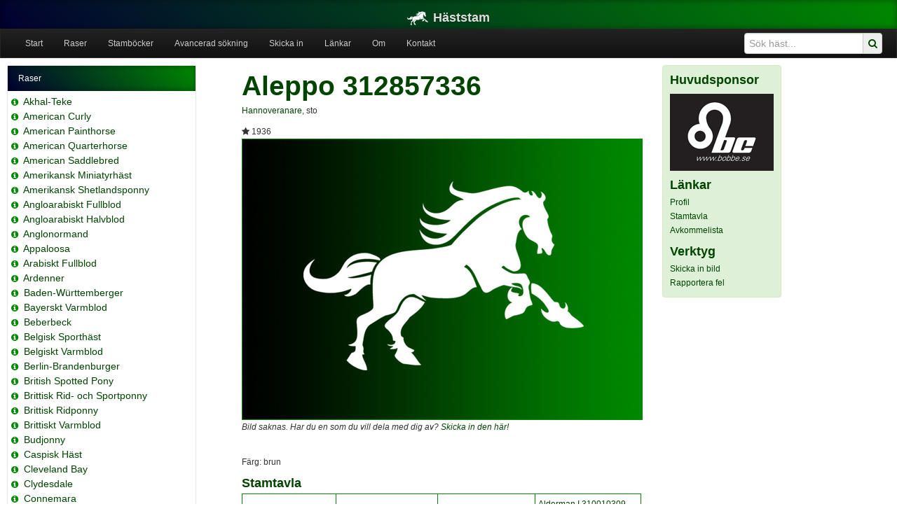

--- FILE ---
content_type: text/html; charset=utf-8
request_url: https://www.haststam.se/horse/view/31408
body_size: 13673
content:
    <!DOCTYPE html>
    <html>
    <head>
        <meta http-equiv="Content-Type" content="text/html; charset=UTF-8">
        <title>Häststam - Aleppo 312857336</title>
        <link href="/css/bootstrap.min.css" rel="stylesheet" media="screen">
        <meta name="viewport" content="width=device-width, initial-scale=1.0">
        <meta http-equiv="X-UA-Compatible" content="IE=edge">
        <link href="/css/bootstrap-responsive.css" rel="stylesheet">
        <link href="/css/style.css" rel="stylesheet">
        <link href="/css/datepicker.css" rel="stylesheet">
        <link rel="apple-touch-icon-precomposed" href="icon.png">
        <link rel="stylesheet" href="/font-awesome/css/font-awesome.min.css">
        <script src="/js/custom_js_init.js"></script>
    </head>
    <body>
        <header class="jumbotron subhead" id="overview">
        <div class="container">
            <h4><a href="/" title="Häststam"><img src="/img/logo_30.png" height="20" width="30" border="0"
                                                  alt="Häststam"
                                                  style="margin-right:7px;">Häststam</a></h4>
        </div>
    </header>

<div class="navbar navbar-inverse">
    <div class="navbar-inner">
        <ul class="nav">
                                <li><a href="/">Start</a></li>
                                    <li><a href="/breed/list">Raser</a></li>
                                    <li><a href="/page/view/stambocker">Stamböcker</a>
                    </li>
                                    <li><a href="/horse/search">Avancerad sökning</a></li>
                                    <li><a href="/page/view/skicka-in">Skicka in</a>
                    </li>
                                    <li><a href="/page/view/lankar">Länkar</a>
                    </li>
                                    <li><a href="/page/view/om">Om</a>
                    </li>
                                    <li><a href="/page/view/kontakt">Kontakt</a>
                    </li>
                        </ul>
        <form name="searchform_menu" class="searchform navbar-form pull-right" method="get" action="/horse/list">
            <div class="input-append">
                <input name="search" type="text" class="span2"
                       placeholder="Sök häst...">
                <a href="javascript: searchsubmit_menu();"><span class="add-on"><i class="icon icon-search"></i></span></a>
            </div>
        </form>

    </div>
</div>    <div class="container-fluid" id="mainwrapper">
        <div class="container-fluid" id="content">
            <div class="span3 leftmenu">
    <div class="">
        <div class="accordion" id="breed">
            <div class="accordion-group">
                <div class="accordion-heading">
                    <a class="accordion-toggle" data-toggle="collapse" data-parent="#breed" href="#breedlist">
                        Raser
                    </a>
                </div>
                <div id="breedlist" class="accordion-body nav-collapse collapse in">
                    <div class="accordion-inner">
                        <ul class="nav nav-list breedlist">
                                                                <li><span style="white-space: nowrap;"><a href="/breed/view/63" title="Raspresentation" style="text-decoration: none; font-size: 12px; color: #008800; margin-right: 2px;"><i class="icon-info-sign"></i></a> <a href="/horse/list/63" title="Akhal-Teke (2169)">Akhal-Teke</a></span></li>
                                </li>
                                                                <li><span style="white-space: nowrap;"><a href="/breed/view/79" title="Raspresentation" style="text-decoration: none; font-size: 12px; color: #008800; margin-right: 2px;"><i class="icon-info-sign"></i></a> <a href="/horse/list/79" title="American Curly (235)">American Curly</a></span></li>
                                </li>
                                                                <li><span style="white-space: nowrap;"><a href="/breed/view/67" title="Raspresentation" style="text-decoration: none; font-size: 12px; color: #008800; margin-right: 2px;"><i class="icon-info-sign"></i></a> <a href="/horse/list/67" title="American Painthorse (626)">American Painthorse</a></span></li>
                                </li>
                                                                <li><span style="white-space: nowrap;"><a href="/breed/view/44" title="Raspresentation" style="text-decoration: none; font-size: 12px; color: #008800; margin-right: 2px;"><i class="icon-info-sign"></i></a> <a href="/horse/list/44" title="American Quarterhorse (6426)">American Quarterhorse</a></span></li>
                                </li>
                                                                <li><span style="white-space: nowrap;"><a href="/breed/view/78" title="Raspresentation" style="text-decoration: none; font-size: 12px; color: #008800; margin-right: 2px;"><i class="icon-info-sign"></i></a> <a href="/horse/list/78" title="American Saddlebred (1234)">American Saddlebred</a></span></li>
                                </li>
                                                                <li><span style="white-space: nowrap;"><a href="/breed/view/117" title="Raspresentation" style="text-decoration: none; font-size: 12px; color: #008800; margin-right: 2px;"><i class="icon-info-sign"></i></a> <a href="/horse/list/117" title="Amerikansk Miniatyrhäst (1955)">Amerikansk Miniatyrhäst</a></span></li>
                                </li>
                                                                <li><span style="white-space: nowrap;"><a href="/breed/view/142" title="Raspresentation" style="text-decoration: none; font-size: 12px; color: #008800; margin-right: 2px;"><i class="icon-info-sign"></i></a> <a href="/horse/list/142" title="Amerikansk Shetlandsponny (882)">Amerikansk Shetlandsponny</a></span></li>
                                </li>
                                                                <li><span style="white-space: nowrap;"><a href="/breed/view/2" title="Raspresentation" style="text-decoration: none; font-size: 12px; color: #008800; margin-right: 2px;"><i class="icon-info-sign"></i></a> <a href="/horse/list/2" title="Angloarabiskt Fullblod (1896)">Angloarabiskt Fullblod</a></span></li>
                                </li>
                                                                <li><span style="white-space: nowrap;"><a href="/breed/view/235" title="Raspresentation" style="text-decoration: none; font-size: 12px; color: #008800; margin-right: 2px;"><i class="icon-info-sign"></i></a> <a href="/horse/list/235" title="Angloarabiskt Halvblod (457)">Angloarabiskt Halvblod</a></span></li>
                                </li>
                                                                <li><span style="white-space: nowrap;"><a href="/breed/view/105" title="Raspresentation" style="text-decoration: none; font-size: 12px; color: #008800; margin-right: 2px;"><i class="icon-info-sign"></i></a> <a href="/horse/list/105" title="Anglonormand (652)">Anglonormand</a></span></li>
                                </li>
                                                                <li><span style="white-space: nowrap;"><a href="/breed/view/3" title="Raspresentation" style="text-decoration: none; font-size: 12px; color: #008800; margin-right: 2px;"><i class="icon-info-sign"></i></a> <a href="/horse/list/3" title="Appaloosa (861)">Appaloosa</a></span></li>
                                </li>
                                                                <li><span style="white-space: nowrap;"><a href="/breed/view/4" title="Raspresentation" style="text-decoration: none; font-size: 12px; color: #008800; margin-right: 2px;"><i class="icon-info-sign"></i></a> <a href="/horse/list/4" title="Arabiskt Fullblod (27286)">Arabiskt Fullblod</a></span></li>
                                </li>
                                                                <li><span style="white-space: nowrap;"><a href="/breed/view/5" title="Raspresentation" style="text-decoration: none; font-size: 12px; color: #008800; margin-right: 2px;"><i class="icon-info-sign"></i></a> <a href="/horse/list/5" title="Ardenner (12537)">Ardenner</a></span></li>
                                </li>
                                                                <li><span style="white-space: nowrap;"><a href="/breed/view/6" title="Raspresentation" style="text-decoration: none; font-size: 12px; color: #008800; margin-right: 2px;"><i class="icon-info-sign"></i></a> <a href="/horse/list/6" title="Baden-Württemberger (230)">Baden-Württemberger</a></span></li>
                                </li>
                                                                <li><span style="white-space: nowrap;"><a href="/breed/view/100" title="Raspresentation" style="text-decoration: none; font-size: 12px; color: #008800; margin-right: 2px;"><i class="icon-info-sign"></i></a> <a href="/horse/list/100" title="Bayerskt Varmblod (177)">Bayerskt Varmblod</a></span></li>
                                </li>
                                                                <li><span style="white-space: nowrap;"><a href="/breed/view/212" title="Raspresentation" style="text-decoration: none; font-size: 12px; color: #008800; margin-right: 2px;"><i class="icon-info-sign"></i></a> <a href="/horse/list/212" title="Beberbeck (118)">Beberbeck</a></span></li>
                                </li>
                                                                <li><span style="white-space: nowrap;"><a href="/breed/view/148" title="Raspresentation" style="text-decoration: none; font-size: 12px; color: #008800; margin-right: 2px;"><i class="icon-info-sign"></i></a> <a href="/horse/list/148" title="Belgisk Sporthäst (222)">Belgisk Sporthäst</a></span></li>
                                </li>
                                                                <li><span style="white-space: nowrap;"><a href="/breed/view/8" title="Raspresentation" style="text-decoration: none; font-size: 12px; color: #008800; margin-right: 2px;"><i class="icon-info-sign"></i></a> <a href="/horse/list/8" title="Belgiskt Varmblod (1901)">Belgiskt Varmblod</a></span></li>
                                </li>
                                                                <li><span style="white-space: nowrap;"><a href="/breed/view/72" title="Raspresentation" style="text-decoration: none; font-size: 12px; color: #008800; margin-right: 2px;"><i class="icon-info-sign"></i></a> <a href="/horse/list/72" title="Berlin-Brandenburger (392)">Berlin-Brandenburger</a></span></li>
                                </li>
                                                                <li><span style="white-space: nowrap;"><a href="/breed/view/9" title="Raspresentation" style="text-decoration: none; font-size: 12px; color: #008800; margin-right: 2px;"><i class="icon-info-sign"></i></a> <a href="/horse/list/9" title="British Spotted Pony (159)">British Spotted Pony</a></span></li>
                                </li>
                                                                <li><span style="white-space: nowrap;"><a href="/breed/view/275" title="Raspresentation" style="text-decoration: none; font-size: 12px; color: #008800; margin-right: 2px;"><i class="icon-info-sign"></i></a> <a href="/horse/list/275" title="Brittisk Rid- och Sportponny (17)">Brittisk Rid- och Sportponny</a></span></li>
                                </li>
                                                                <li><span style="white-space: nowrap;"><a href="/breed/view/120" title="Raspresentation" style="text-decoration: none; font-size: 12px; color: #008800; margin-right: 2px;"><i class="icon-info-sign"></i></a> <a href="/horse/list/120" title="Brittisk Ridponny (1026)">Brittisk Ridponny</a></span></li>
                                </li>
                                                                <li><span style="white-space: nowrap;"><a href="/breed/view/90" title="Raspresentation" style="text-decoration: none; font-size: 12px; color: #008800; margin-right: 2px;"><i class="icon-info-sign"></i></a> <a href="/horse/list/90" title="Brittiskt Varmblod (216)">Brittiskt Varmblod</a></span></li>
                                </li>
                                                                <li><span style="white-space: nowrap;"><a href="/breed/view/99" title="Raspresentation" style="text-decoration: none; font-size: 12px; color: #008800; margin-right: 2px;"><i class="icon-info-sign"></i></a> <a href="/horse/list/99" title="Budjonny (147)">Budjonny</a></span></li>
                                </li>
                                                                <li><span style="white-space: nowrap;"><a href="/breed/view/10" title="Raspresentation" style="text-decoration: none; font-size: 12px; color: #008800; margin-right: 2px;"><i class="icon-info-sign"></i></a> <a href="/horse/list/10" title="Caspisk Häst (1478)">Caspisk Häst</a></span></li>
                                </li>
                                                                <li><span style="white-space: nowrap;"><a href="/breed/view/106" title="Raspresentation" style="text-decoration: none; font-size: 12px; color: #008800; margin-right: 2px;"><i class="icon-info-sign"></i></a> <a href="/horse/list/106" title="Cleveland Bay (424)">Cleveland Bay</a></span></li>
                                </li>
                                                                <li><span style="white-space: nowrap;"><a href="/breed/view/82" title="Raspresentation" style="text-decoration: none; font-size: 12px; color: #008800; margin-right: 2px;"><i class="icon-info-sign"></i></a> <a href="/horse/list/82" title="Clydesdale (989)">Clydesdale</a></span></li>
                                </li>
                                                                <li><span style="white-space: nowrap;"><a href="/breed/view/11" title="Raspresentation" style="text-decoration: none; font-size: 12px; color: #008800; margin-right: 2px;"><i class="icon-info-sign"></i></a> <a href="/horse/list/11" title="Connemara (13737)">Connemara</a></span></li>
                                </li>
                                                                <li><span style="white-space: nowrap;"><a href="/breed/view/239" title="Raspresentation" style="text-decoration: none; font-size: 12px; color: #008800; margin-right: 2px;"><i class="icon-info-sign"></i></a> <a href="/horse/list/239" title="Dansk Oldenborg (760)">Dansk Oldenborg</a></span></li>
                                </li>
                                                                <li><span style="white-space: nowrap;"><a href="/breed/view/107" title="Raspresentation" style="text-decoration: none; font-size: 12px; color: #008800; margin-right: 2px;"><i class="icon-info-sign"></i></a> <a href="/horse/list/107" title="Dansk Pinto (109)">Dansk Pinto</a></span></li>
                                </li>
                                                                <li><span style="white-space: nowrap;"><a href="/breed/view/219" title="Raspresentation" style="text-decoration: none; font-size: 12px; color: #008800; margin-right: 2px;"><i class="icon-info-sign"></i></a> <a href="/horse/list/219" title="Dansk Sportponny (1919)">Dansk Sportponny</a></span></li>
                                </li>
                                                                <li><span style="white-space: nowrap;"><a href="/breed/view/12" title="Raspresentation" style="text-decoration: none; font-size: 12px; color: #008800; margin-right: 2px;"><i class="icon-info-sign"></i></a> <a href="/horse/list/12" title="Danskt Varmblod (2178)">Danskt Varmblod</a></span></li>
                                </li>
                                                                <li><span style="white-space: nowrap;"><a href="/breed/view/13" title="Raspresentation" style="text-decoration: none; font-size: 12px; color: #008800; margin-right: 2px;"><i class="icon-info-sign"></i></a> <a href="/horse/list/13" title="Dartmoorponny (974)">Dartmoorponny</a></span></li>
                                </li>
                                                                <li><span style="white-space: nowrap;"><a href="/breed/view/202" title="Raspresentation" style="text-decoration: none; font-size: 12px; color: #008800; margin-right: 2px;"><i class="icon-info-sign"></i></a> <a href="/horse/list/202" title="Drent (431)">Drent</a></span></li>
                                </li>
                                                                <li><span style="white-space: nowrap;"><a href="/breed/view/115" title="Raspresentation" style="text-decoration: none; font-size: 12px; color: #008800; margin-right: 2px;"><i class="icon-info-sign"></i></a> <a href="/horse/list/115" title="Dülmeninponny (98)">Dülmeninponny</a></span></li>
                                </li>
                                                                <li><span style="white-space: nowrap;"><a href="/breed/view/88" title="Raspresentation" style="text-decoration: none; font-size: 12px; color: #008800; margin-right: 2px;"><i class="icon-info-sign"></i></a> <a href="/horse/list/88" title="Dölehäst (33489)">Dölehäst</a></span></li>
                                </li>
                                                                <li><span style="white-space: nowrap;"><a href="/breed/view/14" title="Raspresentation" style="text-decoration: none; font-size: 12px; color: #008800; margin-right: 2px;"><i class="icon-info-sign"></i></a> <a href="/horse/list/14" title="Engelskt Fullblod (46014)">Engelskt Fullblod</a></span></li>
                                </li>
                                                                <li><span style="white-space: nowrap;"><a href="/breed/view/64" title="Raspresentation" style="text-decoration: none; font-size: 12px; color: #008800; margin-right: 2px;"><i class="icon-info-sign"></i></a> <a href="/horse/list/64" title="Estnisk Häst/Ponny (663)">Estnisk Häst/Ponny</a></span></li>
                                </li>
                                                                <li><span style="white-space: nowrap;"><a href="/breed/view/16" title="Raspresentation" style="text-decoration: none; font-size: 12px; color: #008800; margin-right: 2px;"><i class="icon-info-sign"></i></a> <a href="/horse/list/16" title="Exmoorponny (410)">Exmoorponny</a></span></li>
                                </li>
                                                                <li><span style="white-space: nowrap;"><a href="/breed/view/143" title="Raspresentation" style="text-decoration: none; font-size: 12px; color: #008800; margin-right: 2px;"><i class="icon-info-sign"></i></a> <a href="/horse/list/143" title="Falabella (115)">Falabella</a></span></li>
                                </li>
                                                                <li><span style="white-space: nowrap;"><a href="/breed/view/125" title="Raspresentation" style="text-decoration: none; font-size: 12px; color: #008800; margin-right: 2px;"><i class="icon-info-sign"></i></a> <a href="/horse/list/125" title="Fellponny (530)">Fellponny</a></span></li>
                                </li>
                                                                <li><span style="white-space: nowrap;"><a href="/breed/view/113" title="Raspresentation" style="text-decoration: none; font-size: 12px; color: #008800; margin-right: 2px;"><i class="icon-info-sign"></i></a> <a href="/horse/list/113" title="Finnhäst (748)">Finnhäst</a></span></li>
                                </li>
                                                                <li><span style="white-space: nowrap;"><a href="/breed/view/226" title="Raspresentation" style="text-decoration: none; font-size: 12px; color: #008800; margin-right: 2px;"><i class="icon-info-sign"></i></a> <a href="/horse/list/226" title="Finsk Ridponny (77)">Finsk Ridponny</a></span></li>
                                </li>
                                                                <li><span style="white-space: nowrap;"><a href="/breed/view/19" title="Raspresentation" style="text-decoration: none; font-size: 12px; color: #008800; margin-right: 2px;"><i class="icon-info-sign"></i></a> <a href="/horse/list/19" title="Fjordhäst (23311)">Fjordhäst</a></span></li>
                                </li>
                                                                <li><span style="white-space: nowrap;"><a href="/breed/view/20" title="Raspresentation" style="text-decoration: none; font-size: 12px; color: #008800; margin-right: 2px;"><i class="icon-info-sign"></i></a> <a href="/horse/list/20" title="Fredriksborgare (1018)">Fredriksborgare</a></span></li>
                                </li>
                                                                <li><span style="white-space: nowrap;"><a href="/breed/view/89" title="Raspresentation" style="text-decoration: none; font-size: 12px; color: #008800; margin-right: 2px;"><i class="icon-info-sign"></i></a> <a href="/horse/list/89" title="Freiberger (341)">Freiberger</a></span></li>
                                </li>
                                                                <li><span style="white-space: nowrap;"><a href="/breed/view/21" title="Raspresentation" style="text-decoration: none; font-size: 12px; color: #008800; margin-right: 2px;"><i class="icon-info-sign"></i></a> <a href="/horse/list/21" title="Frieserhäst (1795)">Frieserhäst</a></span></li>
                                </li>
                                                                <li><span style="white-space: nowrap;"><a href="/breed/view/203" title="Raspresentation" style="text-decoration: none; font-size: 12px; color: #008800; margin-right: 2px;"><i class="icon-info-sign"></i></a> <a href="/horse/list/203" title="Friesland (129)">Friesland</a></span></li>
                                </li>
                                                                <li><span style="white-space: nowrap;"><a href="/breed/view/66" title="Raspresentation" style="text-decoration: none; font-size: 12px; color: #008800; margin-right: 2px;"><i class="icon-info-sign"></i></a> <a href="/horse/list/66" title="Furioso (168)">Furioso</a></span></li>
                                </li>
                                                                <li><span style="white-space: nowrap;"><a href="/breed/view/116" title="Raspresentation" style="text-decoration: none; font-size: 12px; color: #008800; margin-right: 2px;"><i class="icon-info-sign"></i></a> <a href="/horse/list/116" title="Gelderländare (3163)">Gelderländare</a></span></li>
                                </li>
                                                                <li><span style="white-space: nowrap;"><a href="/breed/view/22" title="Raspresentation" style="text-decoration: none; font-size: 12px; color: #008800; margin-right: 2px;"><i class="icon-info-sign"></i></a> <a href="/horse/list/22" title="Gotlandsruss (28048)">Gotlandsruss</a></span></li>
                                </li>
                                                                <li><span style="white-space: nowrap;"><a href="/breed/view/124" title="Raspresentation" style="text-decoration: none; font-size: 12px; color: #008800; margin-right: 2px;"><i class="icon-info-sign"></i></a> <a href="/horse/list/124" title="Groningen (1853)">Groningen</a></span></li>
                                </li>
                                                                <li><span style="white-space: nowrap;"><a href="/breed/view/23" title="Raspresentation" style="text-decoration: none; font-size: 12px; color: #008800; margin-right: 2px;"><i class="icon-info-sign"></i></a> <a href="/horse/list/23" title="Hackney (3097)">Hackney</a></span></li>
                                </li>
                                                                <li><span style="white-space: nowrap;"><a href="/breed/view/24" title="Raspresentation" style="text-decoration: none; font-size: 12px; color: #008800; margin-right: 2px;"><i class="icon-info-sign"></i></a> <a href="/horse/list/24" title="Haflinger (2818)">Haflinger</a></span></li>
                                </li>
                                                                <li><span style="white-space: nowrap;"><a href="/breed/view/25" title="Raspresentation" style="text-decoration: none; font-size: 12px; color: #008800; margin-right: 2px;"><i class="icon-info-sign"></i></a> <a href="/horse/list/25" title="Hannoveranare (16222)">Hannoveranare</a></span></li>
                                </li>
                                                                <li><span style="white-space: nowrap;"><a href="/breed/view/73" title="Raspresentation" style="text-decoration: none; font-size: 12px; color: #008800; margin-right: 2px;"><i class="icon-info-sign"></i></a> <a href="/horse/list/73" title="Hessiskt Varmblod (222)">Hessiskt Varmblod</a></span></li>
                                </li>
                                                                <li><span style="white-space: nowrap;"><a href="/breed/view/166" title="Raspresentation" style="text-decoration: none; font-size: 12px; color: #008800; margin-right: 2px;"><i class="icon-info-sign"></i></a> <a href="/horse/list/166" title="Highlandponny (252)">Highlandponny</a></span></li>
                                </li>
                                                                <li><span style="white-space: nowrap;"><a href="/breed/view/303" title="Raspresentation" style="text-decoration: none; font-size: 12px; color: #008800; margin-right: 2px;"><i class="icon-info-sign"></i></a> <a href="/horse/list/303" title="Holländsk Appaloosa (89)">Holländsk Appaloosa</a></span></li>
                                </li>
                                                                <li><span style="white-space: nowrap;"><a href="/breed/view/201" title="Raspresentation" style="text-decoration: none; font-size: 12px; color: #008800; margin-right: 2px;"><i class="icon-info-sign"></i></a> <a href="/horse/list/201" title="Holländsk Körhäst (1962)">Holländsk Körhäst</a></span></li>
                                </li>
                                                                <li><span style="white-space: nowrap;"><a href="/breed/view/221" title="Raspresentation" style="text-decoration: none; font-size: 12px; color: #008800; margin-right: 2px;"><i class="icon-info-sign"></i></a> <a href="/horse/list/221" title="Holländsk Ridponny (569)">Holländsk Ridponny</a></span></li>
                                </li>
                                                                <li><span style="white-space: nowrap;"><a href="/breed/view/165" title="Raspresentation" style="text-decoration: none; font-size: 12px; color: #008800; margin-right: 2px;"><i class="icon-info-sign"></i></a> <a href="/horse/list/165" title="Holländsk Sporthäst (109)">Holländsk Sporthäst</a></span></li>
                                </li>
                                                                <li><span style="white-space: nowrap;"><a href="/breed/view/26" title="Raspresentation" style="text-decoration: none; font-size: 12px; color: #008800; margin-right: 2px;"><i class="icon-info-sign"></i></a> <a href="/horse/list/26" title="Holländskt Varmblod (8974)">Holländskt Varmblod</a></span></li>
                                </li>
                                                                <li><span style="white-space: nowrap;"><a href="/breed/view/27" title="Raspresentation" style="text-decoration: none; font-size: 12px; color: #008800; margin-right: 2px;"><i class="icon-info-sign"></i></a> <a href="/horse/list/27" title="Holsteiner (8027)">Holsteiner</a></span></li>
                                </li>
                                                                <li><span style="white-space: nowrap;"><a href="/breed/view/134" title="Raspresentation" style="text-decoration: none; font-size: 12px; color: #008800; margin-right: 2px;"><i class="icon-info-sign"></i></a> <a href="/horse/list/134" title="Hucul (280)">Hucul</a></span></li>
                                </li>
                                                                <li><span style="white-space: nowrap;"><a href="/breed/view/266" title="Raspresentation" style="text-decoration: none; font-size: 12px; color: #008800; margin-right: 2px;"><i class="icon-info-sign"></i></a> <a href="/horse/list/266" title="Häst av varmblodstyp (582)">Häst av varmblodstyp</a></span></li>
                                </li>
                                                                <li><span style="white-space: nowrap;"><a href="/breed/view/81" title="Raspresentation" style="text-decoration: none; font-size: 12px; color: #008800; margin-right: 2px;"><i class="icon-info-sign"></i></a> <a href="/horse/list/81" title="Irish Cob (488)">Irish Cob</a></span></li>
                                </li>
                                                                <li><span style="white-space: nowrap;"><a href="/breed/view/28" title="Raspresentation" style="text-decoration: none; font-size: 12px; color: #008800; margin-right: 2px;"><i class="icon-info-sign"></i></a> <a href="/horse/list/28" title="Irish Draught (ID) (798)">Irish Draught (ID)</a></span></li>
                                </li>
                                                                <li><span style="white-space: nowrap;"><a href="/breed/view/75" title="Raspresentation" style="text-decoration: none; font-size: 12px; color: #008800; margin-right: 2px;"><i class="icon-info-sign"></i></a> <a href="/horse/list/75" title="Irländsk Sporthäst (ISH) (1642)">Irländsk Sporthäst (ISH)</a></span></li>
                                </li>
                                                                <li><span style="white-space: nowrap;"><a href="/breed/view/29" title="Raspresentation" style="text-decoration: none; font-size: 12px; color: #008800; margin-right: 2px;"><i class="icon-info-sign"></i></a> <a href="/horse/list/29" title="Islandshäst (6626)">Islandshäst</a></span></li>
                                </li>
                                                                <li><span style="white-space: nowrap;"><a href="/breed/view/30" title="Raspresentation" style="text-decoration: none; font-size: 12px; color: #008800; margin-right: 2px;"><i class="icon-info-sign"></i></a> <a href="/horse/list/30" title="Kallblodig Travare (87087)">Kallblodig Travare</a></span></li>
                                </li>
                                                                <li><span style="white-space: nowrap;"><a href="/breed/view/150" title="Raspresentation" style="text-decoration: none; font-size: 12px; color: #008800; margin-right: 2px;"><i class="icon-info-sign"></i></a> <a href="/horse/list/150" title="Kigermustang (121)">Kigermustang</a></span></li>
                                </li>
                                                                <li><span style="white-space: nowrap;"><a href="/breed/view/65" title="Raspresentation" style="text-decoration: none; font-size: 12px; color: #008800; margin-right: 2px;"><i class="icon-info-sign"></i></a> <a href="/horse/list/65" title="Kladruber (242)">Kladruber</a></span></li>
                                </li>
                                                                <li><span style="white-space: nowrap;"><a href="/breed/view/31" title="Raspresentation" style="text-decoration: none; font-size: 12px; color: #008800; margin-right: 2px;"><i class="icon-info-sign"></i></a> <a href="/horse/list/31" title="Knabstrupper (1702)">Knabstrupper</a></span></li>
                                </li>
                                                                <li><span style="white-space: nowrap;"><a href="/breed/view/93" title="Raspresentation" style="text-decoration: none; font-size: 12px; color: #008800; margin-right: 2px;"><i class="icon-info-sign"></i></a> <a href="/horse/list/93" title="Konik (316)">Konik</a></span></li>
                                </li>
                                                                <li><span style="white-space: nowrap;"><a href="/breed/view/283" title="Raspresentation" style="text-decoration: none; font-size: 12px; color: #008800; margin-right: 2px;"><i class="icon-info-sign"></i></a> <a href="/horse/list/283" title="Korsning / Ras saknas (10208)">Korsning / Ras saknas</a></span></li>
                                </li>
                                                                <li><span style="white-space: nowrap;"><a href="/breed/view/265" title="Raspresentation" style="text-decoration: none; font-size: 12px; color: #008800; margin-right: 2px;"><i class="icon-info-sign"></i></a> <a href="/horse/list/265" title="Korsning med arab (838)">Korsning med arab</a></span></li>
                                </li>
                                                                <li><span style="white-space: nowrap;"><a href="/breed/view/268" title="Raspresentation" style="text-decoration: none; font-size: 12px; color: #008800; margin-right: 2px;"><i class="icon-info-sign"></i></a> <a href="/horse/list/268" title="Korsning med knabstrupper (100)">Korsning med knabstrupper</a></span></li>
                                </li>
                                                                <li><span style="white-space: nowrap;"><a href="/breed/view/269" title="Raspresentation" style="text-decoration: none; font-size: 12px; color: #008800; margin-right: 2px;"><i class="icon-info-sign"></i></a> <a href="/horse/list/269" title="Korsningshäst (1686)">Korsningshäst</a></span></li>
                                </li>
                                                                <li><span style="white-space: nowrap;"><a href="/breed/view/271" title="Raspresentation" style="text-decoration: none; font-size: 12px; color: #008800; margin-right: 2px;"><i class="icon-info-sign"></i></a> <a href="/horse/list/271" title="Korsningshäst av kallblodstyp (110)">Korsningshäst av kallblodstyp</a></span></li>
                                </li>
                                                                <li><span style="white-space: nowrap;"><a href="/breed/view/281" title="Raspresentation" style="text-decoration: none; font-size: 12px; color: #008800; margin-right: 2px;"><i class="icon-info-sign"></i></a> <a href="/horse/list/281" title="Korsningsponny (5397)">Korsningsponny</a></span></li>
                                </li>
                                                                <li><span style="white-space: nowrap;"><a href="/breed/view/217" title="Raspresentation" style="text-decoration: none; font-size: 12px; color: #008800; margin-right: 2px;"><i class="icon-info-sign"></i></a> <a href="/horse/list/217" title="Landais (103)">Landais</a></span></li>
                                </li>
                                                                <li><span style="white-space: nowrap;"><a href="/breed/view/34" title="Raspresentation" style="text-decoration: none; font-size: 12px; color: #008800; margin-right: 2px;"><i class="icon-info-sign"></i></a> <a href="/horse/list/34" title="Lettiskt Varmblod (2457)">Lettiskt Varmblod</a></span></li>
                                </li>
                                                                <li><span style="white-space: nowrap;"><a href="/breed/view/35" title="Raspresentation" style="text-decoration: none; font-size: 12px; color: #008800; margin-right: 2px;"><i class="icon-info-sign"></i></a> <a href="/horse/list/35" title="Lipizzaner (1128)">Lipizzaner</a></span></li>
                                </li>
                                                                <li><span style="white-space: nowrap;"><a href="/breed/view/176" title="Raspresentation" style="text-decoration: none; font-size: 12px; color: #008800; margin-right: 2px;"><i class="icon-info-sign"></i></a> <a href="/horse/list/176" title="Litauiskt Kallblod (309)">Litauiskt Kallblod</a></span></li>
                                </li>
                                                                <li><span style="white-space: nowrap;"><a href="/breed/view/96" title="Raspresentation" style="text-decoration: none; font-size: 12px; color: #008800; margin-right: 2px;"><i class="icon-info-sign"></i></a> <a href="/horse/list/96" title="Lusitano (662)">Lusitano</a></span></li>
                                </li>
                                                                <li><span style="white-space: nowrap;"><a href="/breed/view/36" title="Raspresentation" style="text-decoration: none; font-size: 12px; color: #008800; margin-right: 2px;"><i class="icon-info-sign"></i></a> <a href="/horse/list/36" title="Mecklenburgare (1365)">Mecklenburgare</a></span></li>
                                </li>
                                                                <li><span style="white-space: nowrap;"><a href="/breed/view/144" title="Raspresentation" style="text-decoration: none; font-size: 12px; color: #008800; margin-right: 2px;"><i class="icon-info-sign"></i></a> <a href="/horse/list/144" title="Missouri Fox Trotter (160)">Missouri Fox Trotter</a></span></li>
                                </li>
                                                                <li><span style="white-space: nowrap;"><a href="/breed/view/38" title="Raspresentation" style="text-decoration: none; font-size: 12px; color: #008800; margin-right: 2px;"><i class="icon-info-sign"></i></a> <a href="/horse/list/38" title="Morgan (2877)">Morgan</a></span></li>
                                </li>
                                                                <li><span style="white-space: nowrap;"><a href="/breed/view/39" title="Raspresentation" style="text-decoration: none; font-size: 12px; color: #008800; margin-right: 2px;"><i class="icon-info-sign"></i></a> <a href="/horse/list/39" title="New Forest (10687)">New Forest</a></span></li>
                                </li>
                                                                <li><span style="white-space: nowrap;"><a href="/breed/view/114" title="Raspresentation" style="text-decoration: none; font-size: 12px; color: #008800; margin-right: 2px;"><i class="icon-info-sign"></i></a> <a href="/horse/list/114" title="Nordlandshäst (805)">Nordlandshäst</a></span></li>
                                </li>
                                                                <li><span style="white-space: nowrap;"><a href="/breed/view/40" title="Raspresentation" style="text-decoration: none; font-size: 12px; color: #008800; margin-right: 2px;"><i class="icon-info-sign"></i></a> <a href="/horse/list/40" title="Nordsvensk Brukshäst (82324)">Nordsvensk Brukshäst</a></span></li>
                                </li>
                                                                <li><span style="white-space: nowrap;"><a href="/breed/view/77" title="Raspresentation" style="text-decoration: none; font-size: 12px; color: #008800; margin-right: 2px;"><i class="icon-info-sign"></i></a> <a href="/horse/list/77" title="Norfolktravare (51)">Norfolktravare</a></span></li>
                                </li>
                                                                <li><span style="white-space: nowrap;"><a href="/breed/view/200" title="Raspresentation" style="text-decoration: none; font-size: 12px; color: #008800; margin-right: 2px;"><i class="icon-info-sign"></i></a> <a href="/horse/list/200" title="Noriker (142)">Noriker</a></span></li>
                                </li>
                                                                <li><span style="white-space: nowrap;"><a href="/breed/view/41" title="Raspresentation" style="text-decoration: none; font-size: 12px; color: #008800; margin-right: 2px;"><i class="icon-info-sign"></i></a> <a href="/horse/list/41" title="Oldenburgare (7026)">Oldenburgare</a></span></li>
                                </li>
                                                                <li><span style="white-space: nowrap;"><a href="/breed/view/170" title="Raspresentation" style="text-decoration: none; font-size: 12px; color: #008800; margin-right: 2px;"><i class="icon-info-sign"></i></a> <a href="/horse/list/170" title="Oldenburger Springpferd (211)">Oldenburger Springpferd</a></span></li>
                                </li>
                                                                <li><span style="white-space: nowrap;"><a href="/breed/view/42" title="Raspresentation" style="text-decoration: none; font-size: 12px; color: #008800; margin-right: 2px;"><i class="icon-info-sign"></i></a> <a href="/horse/list/42" title="Palomino (153)">Palomino</a></span></li>
                                </li>
                                                                <li><span style="white-space: nowrap;"><a href="/breed/view/173" title="Raspresentation" style="text-decoration: none; font-size: 12px; color: #008800; margin-right: 2px;"><i class="icon-info-sign"></i></a> <a href="/horse/list/173" title="Part-Bred Arab (360)">Part-Bred Arab</a></span></li>
                                </li>
                                                                <li><span style="white-space: nowrap;"><a href="/breed/view/156" title="Raspresentation" style="text-decoration: none; font-size: 12px; color: #008800; margin-right: 2px;"><i class="icon-info-sign"></i></a> <a href="/horse/list/156" title="Percheron (93)">Percheron</a></span></li>
                                </li>
                                                                <li><span style="white-space: nowrap;"><a href="/breed/view/171" title="Raspresentation" style="text-decoration: none; font-size: 12px; color: #008800; margin-right: 2px;"><i class="icon-info-sign"></i></a> <a href="/horse/list/171" title="Peruansk Paso (216)">Peruansk Paso</a></span></li>
                                </li>
                                                                <li><span style="white-space: nowrap;"><a href="/breed/view/305" title="Raspresentation" style="text-decoration: none; font-size: 12px; color: #008800; margin-right: 2px;"><i class="icon-info-sign"></i></a> <a href="/horse/list/305" title="Poloponny (14)">Poloponny</a></span></li>
                                </li>
                                                                <li><span style="white-space: nowrap;"><a href="/breed/view/233" title="Raspresentation" style="text-decoration: none; font-size: 12px; color: #008800; margin-right: 2px;"><i class="icon-info-sign"></i></a> <a href="/horse/list/233" title="Polsk Angloarab (Malopolska) (431)">Polsk Angloarab (Malopolska)</a></span></li>
                                </li>
                                                                <li><span style="white-space: nowrap;"><a href="/breed/view/234" title="Raspresentation" style="text-decoration: none; font-size: 12px; color: #008800; margin-right: 2px;"><i class="icon-info-sign"></i></a> <a href="/horse/list/234" title="Polskt Kallblod (435)">Polskt Kallblod</a></span></li>
                                </li>
                                                                <li><span style="white-space: nowrap;"><a href="/breed/view/43" title="Raspresentation" style="text-decoration: none; font-size: 12px; color: #008800; margin-right: 2px;"><i class="icon-info-sign"></i></a> <a href="/horse/list/43" title="Polskt Varmblod (Wielkopolski) (2579)">Polskt Varmblod (Wielkopolski)</a></span></li>
                                </li>
                                                                <li><span style="white-space: nowrap;"><a href="/breed/view/216" title="Raspresentation" style="text-decoration: none; font-size: 12px; color: #008800; margin-right: 2px;"><i class="icon-info-sign"></i></a> <a href="/horse/list/216" title="Poney Francais de Selle (2856)">Poney Francais de Selle</a></span></li>
                                </li>
                                                                <li><span style="white-space: nowrap;"><a href="/breed/view/91" title="Raspresentation" style="text-decoration: none; font-size: 12px; color: #008800; margin-right: 2px;"><i class="icon-info-sign"></i></a> <a href="/horse/list/91" title="Postier Bretagne (121)">Postier Bretagne</a></span></li>
                                </li>
                                                                <li><span style="white-space: nowrap;"><a href="/breed/view/237" title="Raspresentation" style="text-decoration: none; font-size: 12px; color: #008800; margin-right: 2px;"><i class="icon-info-sign"></i></a> <a href="/horse/list/237" title="Poznanhäst (106)">Poznanhäst</a></span></li>
                                </li>
                                                                <li><span style="white-space: nowrap;"><a href="/breed/view/76" title="Raspresentation" style="text-decoration: none; font-size: 12px; color: #008800; margin-right: 2px;"><i class="icon-info-sign"></i></a> <a href="/horse/list/76" title="Przewalski (191)">Przewalski</a></span></li>
                                </li>
                                                                <li><span style="white-space: nowrap;"><a href="/breed/view/68" title="Raspresentation" style="text-decoration: none; font-size: 12px; color: #008800; margin-right: 2px;"><i class="icon-info-sign"></i></a> <a href="/horse/list/68" title="Pura Raza Española (2095)">Pura Raza Española</a></span></li>
                                </li>
                                                                <li><span style="white-space: nowrap;"><a href="/breed/view/70" title="Raspresentation" style="text-decoration: none; font-size: 12px; color: #008800; margin-right: 2px;"><i class="icon-info-sign"></i></a> <a href="/horse/list/70" title="Rhenländare (453)">Rhenländare</a></span></li>
                                </li>
                                                                <li><span style="white-space: nowrap;"><a href="/breed/view/190" title="Raspresentation" style="text-decoration: none; font-size: 12px; color: #008800; margin-right: 2px;"><i class="icon-info-sign"></i></a> <a href="/horse/list/190" title="Rhenländskt Kallblod (207)">Rhenländskt Kallblod</a></span></li>
                                </li>
                                                                <li><span style="white-space: nowrap;"><a href="/breed/view/129" title="Raspresentation" style="text-decoration: none; font-size: 12px; color: #008800; margin-right: 2px;"><i class="icon-info-sign"></i></a> <a href="/horse/list/129" title="Rocky Mountain Horse (449)">Rocky Mountain Horse</a></span></li>
                                </li>
                                                                <li><span style="white-space: nowrap;"><a href="/breed/view/7" title="Raspresentation" style="text-decoration: none; font-size: 12px; color: #008800; margin-right: 2px;"><i class="icon-info-sign"></i></a> <a href="/horse/list/7" title="Rysk Basjkir (566)">Rysk Basjkir</a></span></li>
                                </li>
                                                                <li><span style="white-space: nowrap;"><a href="/breed/view/74" title="Raspresentation" style="text-decoration: none; font-size: 12px; color: #008800; margin-right: 2px;"><i class="icon-info-sign"></i></a> <a href="/horse/list/74" title="Sachsen-Anhaltiner (208)">Sachsen-Anhaltiner</a></span></li>
                                </li>
                                                                <li><span style="white-space: nowrap;"><a href="/breed/view/205" title="Raspresentation" style="text-decoration: none; font-size: 12px; color: #008800; margin-right: 2px;"><i class="icon-info-sign"></i></a> <a href="/horse/list/205" title="Schweres Warmblut (136)">Schweres Warmblut</a></span></li>
                                </li>
                                                                <li><span style="white-space: nowrap;"><a href="/breed/view/46" title="Raspresentation" style="text-decoration: none; font-size: 12px; color: #008800; margin-right: 2px;"><i class="icon-info-sign"></i></a> <a href="/horse/list/46" title="Selle Francais (3681)">Selle Francais</a></span></li>
                                </li>
                                                                <li><span style="white-space: nowrap;"><a href="/breed/view/47" title="Raspresentation" style="text-decoration: none; font-size: 12px; color: #008800; margin-right: 2px;"><i class="icon-info-sign"></i></a> <a href="/horse/list/47" title="Shagya-arab (2337)">Shagya-arab</a></span></li>
                                </li>
                                                                <li><span style="white-space: nowrap;"><a href="/breed/view/48" title="Raspresentation" style="text-decoration: none; font-size: 12px; color: #008800; margin-right: 2px;"><i class="icon-info-sign"></i></a> <a href="/horse/list/48" title="Shetlandsponny (13387)">Shetlandsponny</a></span></li>
                                </li>
                                                                <li><span style="white-space: nowrap;"><a href="/breed/view/49" title="Raspresentation" style="text-decoration: none; font-size: 12px; color: #008800; margin-right: 2px;"><i class="icon-info-sign"></i></a> <a href="/horse/list/49" title="Shire (790)">Shire</a></span></li>
                                </li>
                                                                <li><span style="white-space: nowrap;"><a href="/breed/view/236" title="Raspresentation" style="text-decoration: none; font-size: 12px; color: #008800; margin-right: 2px;"><i class="icon-info-sign"></i></a> <a href="/horse/list/236" title="Silesisk Häst (558)">Silesisk Häst</a></span></li>
                                </li>
                                                                <li><span style="white-space: nowrap;"><a href="/breed/view/222" title="Raspresentation" style="text-decoration: none; font-size: 12px; color: #008800; margin-right: 2px;"><i class="icon-info-sign"></i></a> <a href="/horse/list/222" title="Svensk Ridponny (7571)">Svensk Ridponny</a></span></li>
                                </li>
                                                                <li><span style="white-space: nowrap;"><a href="/breed/view/50" title="Raspresentation" style="text-decoration: none; font-size: 12px; color: #008800; margin-right: 2px;"><i class="icon-info-sign"></i></a> <a href="/horse/list/50" title="Svensk Varmblodig Ridhäst (37472)">Svensk Varmblodig Ridhäst</a></span></li>
                                </li>
                                                                <li><span style="white-space: nowrap;"><a href="/breed/view/145" title="Raspresentation" style="text-decoration: none; font-size: 12px; color: #008800; margin-right: 2px;"><i class="icon-info-sign"></i></a> <a href="/horse/list/145" title="Tennessee Walking Horse (1759)">Tennessee Walking Horse</a></span></li>
                                </li>
                                                                <li><span style="white-space: nowrap;"><a href="/breed/view/80" title="Raspresentation" style="text-decoration: none; font-size: 12px; color: #008800; margin-right: 2px;"><i class="icon-info-sign"></i></a> <a href="/horse/list/80" title="Tinker (324)">Tinker</a></span></li>
                                </li>
                                                                <li><span style="white-space: nowrap;"><a href="/breed/view/71" title="Raspresentation" style="text-decoration: none; font-size: 12px; color: #008800; margin-right: 2px;"><i class="icon-info-sign"></i></a> <a href="/horse/list/71" title="Tjeckiskt Varmblod (174)">Tjeckiskt Varmblod</a></span></li>
                                </li>
                                                                <li><span style="white-space: nowrap;"><a href="/breed/view/51" title="Raspresentation" style="text-decoration: none; font-size: 12px; color: #008800; margin-right: 2px;"><i class="icon-info-sign"></i></a> <a href="/horse/list/51" title="Torihäst (1044)">Torihäst</a></span></li>
                                </li>
                                                                <li><span style="white-space: nowrap;"><a href="/breed/view/52" title="Raspresentation" style="text-decoration: none; font-size: 12px; color: #008800; margin-right: 2px;"><i class="icon-info-sign"></i></a> <a href="/horse/list/52" title="Trakehner (3830)">Trakehner</a></span></li>
                                </li>
                                                                <li><span style="white-space: nowrap;"><a href="/breed/view/218" title="Raspresentation" style="text-decoration: none; font-size: 12px; color: #008800; margin-right: 2px;"><i class="icon-info-sign"></i></a> <a href="/horse/list/218" title="Tysk Ridponny (3117)">Tysk Ridponny</a></span></li>
                                </li>
                                                                <li><span style="white-space: nowrap;"><a href="/breed/view/53" title="Raspresentation" style="text-decoration: none; font-size: 12px; color: #008800; margin-right: 2px;"><i class="icon-info-sign"></i></a> <a href="/horse/list/53" title="Ungerskt Varmblod (470)">Ungerskt Varmblod</a></span></li>
                                </li>
                                                                <li><span style="white-space: nowrap;"><a href="/breed/view/54" title="Raspresentation" style="text-decoration: none; font-size: 12px; color: #008800; margin-right: 2px;"><i class="icon-info-sign"></i></a> <a href="/horse/list/54" title="Varmblodig Travhäst (65326)">Varmblodig Travhäst</a></span></li>
                                </li>
                                                                <li><span style="white-space: nowrap;"><a href="/breed/view/267" title="Raspresentation" style="text-decoration: none; font-size: 12px; color: #008800; margin-right: 2px;"><i class="icon-info-sign"></i></a> <a href="/horse/list/267" title="Vbl ridhäst (741)">Vbl ridhäst</a></span></li>
                                </li>
                                                                <li><span style="white-space: nowrap;"><a href="/breed/view/55" title="Raspresentation" style="text-decoration: none; font-size: 12px; color: #008800; margin-right: 2px;"><i class="icon-info-sign"></i></a> <a href="/horse/list/55" title="Welsh av Cobtyp (1486)">Welsh av Cobtyp</a></span></li>
                                </li>
                                                                <li><span style="white-space: nowrap;"><a href="/breed/view/56" title="Raspresentation" style="text-decoration: none; font-size: 12px; color: #008800; margin-right: 2px;"><i class="icon-info-sign"></i></a> <a href="/horse/list/56" title="Welsh Cob (3230)">Welsh Cob</a></span></li>
                                </li>
                                                                <li><span style="white-space: nowrap;"><a href="/breed/view/57" title="Raspresentation" style="text-decoration: none; font-size: 12px; color: #008800; margin-right: 2px;"><i class="icon-info-sign"></i></a> <a href="/horse/list/57" title="Welsh Mountain (8555)">Welsh Mountain</a></span></li>
                                </li>
                                                                <li><span style="white-space: nowrap;"><a href="/breed/view/58" title="Raspresentation" style="text-decoration: none; font-size: 12px; color: #008800; margin-right: 2px;"><i class="icon-info-sign"></i></a> <a href="/horse/list/58" title="Welsh Partbred (1781)">Welsh Partbred</a></span></li>
                                </li>
                                                                <li><span style="white-space: nowrap;"><a href="/breed/view/60" title="Raspresentation" style="text-decoration: none; font-size: 12px; color: #008800; margin-right: 2px;"><i class="icon-info-sign"></i></a> <a href="/horse/list/60" title="Welshponny (8701)">Welshponny</a></span></li>
                                </li>
                                                                <li><span style="white-space: nowrap;"><a href="/breed/view/61" title="Raspresentation" style="text-decoration: none; font-size: 12px; color: #008800; margin-right: 2px;"><i class="icon-info-sign"></i></a> <a href="/horse/list/61" title="Westfaler (3158)">Westfaler</a></span></li>
                                </li>
                                                                <li><span style="white-space: nowrap;"><a href="/breed/view/122" title="Raspresentation" style="text-decoration: none; font-size: 12px; color: #008800; margin-right: 2px;"><i class="icon-info-sign"></i></a> <a href="/horse/list/122" title="Zangersheide (422)">Zangersheide</a></span></li>
                                </li>
                                                                <li><span style="white-space: nowrap;"><a href="/breed/view/178" title="Raspresentation" style="text-decoration: none; font-size: 12px; color: #008800; margin-right: 2px;"><i class="icon-info-sign"></i></a> <a href="/horse/list/178" title="Zemaituka (186)">Zemaituka</a></span></li>
                                </li>
                                                                <li><span style="white-space: nowrap;"><a href="/breed/view/87" title="Raspresentation" style="text-decoration: none; font-size: 12px; color: #008800; margin-right: 2px;"><i class="icon-info-sign"></i></a> <a href="/horse/list/87" title="Östfrisisk Häst (1039)">Östfrisisk Häst</a></span></li>
                                </li>
                                                                <li><span style="white-space: nowrap;"><a href="/breed/view/172" title="Raspresentation" style="text-decoration: none; font-size: 12px; color: #008800; margin-right: 2px;"><i class="icon-info-sign"></i></a> <a href="/horse/list/172" title="Östtyskt Varmblod (306)">Östtyskt Varmblod</a></span></li>
                                </li>
                                                            <li class="sublistparent" id="otherbreed">
                                    <a class="" data-toggle="collapse"
                                       data-parent="#otherbreed"
                                       href="#otherbreedlist">
                                        Övriga raser</a>
                                    </a>
                                    <div id="otherbreedlist" class="collapse">
                                        <ul class="subbreedlist">
                                                                                            <li><span style="white-space: nowrap;"><a href="/breed/view/297" title="Raspresentation" style="text-decoration: none; font-size: 12px; color: #008800; margin-right: 2px;"><i class="icon-info-sign"></i></a> <a href="/horse/list/297" title="ABC (0)">ABC</a></span></li>
                                                                                                <li><span style="white-space: nowrap;"><a href="/breed/view/199" title="Raspresentation" style="text-decoration: none; font-size: 12px; color: #008800; margin-right: 2px;"><i class="icon-info-sign"></i></a> <a href="/horse/list/199" title="Alter-Real (73)">Alter-Real</a></span></li>
                                                                                                <li><span style="white-space: nowrap;"><a href="/breed/view/192" title="Raspresentation" style="text-decoration: none; font-size: 12px; color: #008800; margin-right: 2px;"><i class="icon-info-sign"></i></a> <a href="/horse/list/192" title="Altmärker Kaltblut (5)">Altmärker Kaltblut</a></span></li>
                                                                                                <li><span style="white-space: nowrap;"><a href="/breed/view/185" title="Raspresentation" style="text-decoration: none; font-size: 12px; color: #008800; margin-right: 2px;"><i class="icon-info-sign"></i></a> <a href="/horse/list/185" title="Amerikanskt Varmblod (1)">Amerikanskt Varmblod</a></span></li>
                                                                                                <li><span style="white-space: nowrap;"><a href="/breed/view/254" title="Raspresentation" style="text-decoration: none; font-size: 12px; color: #008800; margin-right: 2px;"><i class="icon-info-sign"></i></a> <a href="/horse/list/254" title="Andalusier (2)">Andalusier</a></span></li>
                                                                                                <li><span style="white-space: nowrap;"><a href="/breed/view/85" title="Raspresentation" style="text-decoration: none; font-size: 12px; color: #008800; margin-right: 2px;"><i class="icon-info-sign"></i></a> <a href="/horse/list/85" title="Anglo-Europeisk Sporthäst (93)">Anglo-Europeisk Sporthäst</a></span></li>
                                                                                                <li><span style="white-space: nowrap;"><a href="/breed/view/179" title="Raspresentation" style="text-decoration: none; font-size: 12px; color: #008800; margin-right: 2px;"><i class="icon-info-sign"></i></a> <a href="/horse/list/179" title="Arabofrieser (11)">Arabofrieser</a></span></li>
                                                                                                <li><span style="white-space: nowrap;"><a href="/breed/view/94" title="Raspresentation" style="text-decoration: none; font-size: 12px; color: #008800; margin-right: 2px;"><i class="icon-info-sign"></i></a> <a href="/horse/list/94" title="Argentiskt Varmblod (14)">Argentiskt Varmblod</a></span></li>
                                                                                                <li><span style="white-space: nowrap;"><a href="/breed/view/180" title="Raspresentation" style="text-decoration: none; font-size: 12px; color: #008800; margin-right: 2px;"><i class="icon-info-sign"></i></a> <a href="/horse/list/180" title="Australian Stock Horse (86)">Australian Stock Horse</a></span></li>
                                                                                                <li><span style="white-space: nowrap;"><a href="/breed/view/97" title="Raspresentation" style="text-decoration: none; font-size: 12px; color: #008800; margin-right: 2px;"><i class="icon-info-sign"></i></a> <a href="/horse/list/97" title="Australiensisk Ponny (2)">Australiensisk Ponny</a></span></li>
                                                                                                <li><span style="white-space: nowrap;"><a href="/breed/view/135" title="Raspresentation" style="text-decoration: none; font-size: 12px; color: #008800; margin-right: 2px;"><i class="icon-info-sign"></i></a> <a href="/horse/list/135" title="Australiensiskt Varmblod (17)">Australiensiskt Varmblod</a></span></li>
                                                                                                <li><span style="white-space: nowrap;"><a href="/breed/view/130" title="Raspresentation" style="text-decoration: none; font-size: 12px; color: #008800; margin-right: 2px;"><i class="icon-info-sign"></i></a> <a href="/horse/list/130" title="Barockpinto (12)">Barockpinto</a></span></li>
                                                                                                <li><span style="white-space: nowrap;"><a href="/breed/view/139" title="Raspresentation" style="text-decoration: none; font-size: 12px; color: #008800; margin-right: 2px;"><i class="icon-info-sign"></i></a> <a href="/horse/list/139" title="Basutoponny (1)">Basutoponny</a></span></li>
                                                                                                <li><span style="white-space: nowrap;"><a href="/breed/view/304" title="Raspresentation" style="text-decoration: none; font-size: 12px; color: #008800; margin-right: 2px;"><i class="icon-info-sign"></i></a> <a href="/horse/list/304" title="Belgisk Miniatyrhäst (2)">Belgisk Miniatyrhäst</a></span></li>
                                                                                                <li><span style="white-space: nowrap;"><a href="/breed/view/227" title="Raspresentation" style="text-decoration: none; font-size: 12px; color: #008800; margin-right: 2px;"><i class="icon-info-sign"></i></a> <a href="/horse/list/227" title="Belgisk Ridponny (68)">Belgisk Ridponny</a></span></li>
                                                                                                <li><span style="white-space: nowrap;"><a href="/breed/view/131" title="Raspresentation" style="text-decoration: none; font-size: 12px; color: #008800; margin-right: 2px;"><i class="icon-info-sign"></i></a> <a href="/horse/list/131" title="Berberhäst (60)">Berberhäst</a></span></li>
                                                                                                <li><span style="white-space: nowrap;"><a href="/breed/view/294" title="Raspresentation" style="text-decoration: none; font-size: 12px; color: #008800; margin-right: 2px;"><i class="icon-info-sign"></i></a> <a href="/horse/list/294" title="Boulonnais (7)">Boulonnais</a></span></li>
                                                                                                <li><span style="white-space: nowrap;"><a href="/breed/view/211" title="Raspresentation" style="text-decoration: none; font-size: 12px; color: #008800; margin-right: 2px;"><i class="icon-info-sign"></i></a> <a href="/horse/list/211" title="Brabant (30)">Brabant</a></span></li>
                                                                                                <li><span style="white-space: nowrap;"><a href="/breed/view/112" title="Raspresentation" style="text-decoration: none; font-size: 12px; color: #008800; margin-right: 2px;"><i class="icon-info-sign"></i></a> <a href="/horse/list/112" title="Brasilianskt Varmblod (14)">Brasilianskt Varmblod</a></span></li>
                                                                                                <li><span style="white-space: nowrap;"><a href="/breed/view/214" title="Raspresentation" style="text-decoration: none; font-size: 12px; color: #008800; margin-right: 2px;"><i class="icon-info-sign"></i></a> <a href="/horse/list/214" title="Braunschweig (2)">Braunschweig</a></span></li>
                                                                                                <li><span style="white-space: nowrap;"><a href="/breed/view/319" title="Raspresentation" style="text-decoration: none; font-size: 12px; color: #008800; margin-right: 2px;"><i class="icon-info-sign"></i></a> <a href="/horse/list/319" title="Bretagnare (11)">Bretagnare</a></span></li>
                                                                                                <li><span style="white-space: nowrap;"><a href="/breed/view/182" title="Raspresentation" style="text-decoration: none; font-size: 12px; color: #008800; margin-right: 2px;"><i class="icon-info-sign"></i></a> <a href="/horse/list/182" title="Brittisk Sporthäst (60)">Brittisk Sporthäst</a></span></li>
                                                                                                <li><span style="white-space: nowrap;"><a href="/breed/view/223" title="Raspresentation" style="text-decoration: none; font-size: 12px; color: #008800; margin-right: 2px;"><i class="icon-info-sign"></i></a> <a href="/horse/list/223" title="Bulgarisk ponny (3)">Bulgarisk ponny</a></span></li>
                                                                                                <li><span style="white-space: nowrap;"><a href="/breed/view/157" title="Raspresentation" style="text-decoration: none; font-size: 12px; color: #008800; margin-right: 2px;"><i class="icon-info-sign"></i></a> <a href="/horse/list/157" title="Bulgariskt Varmblod (40)">Bulgariskt Varmblod</a></span></li>
                                                                                                <li><span style="white-space: nowrap;"><a href="/breed/view/181" title="Raspresentation" style="text-decoration: none; font-size: 12px; color: #008800; margin-right: 2px;"><i class="icon-info-sign"></i></a> <a href="/horse/list/181" title="Caballo de Deporte Español (17)">Caballo de Deporte Español</a></span></li>
                                                                                                <li><span style="white-space: nowrap;"><a href="/breed/view/155" title="Raspresentation" style="text-decoration: none; font-size: 12px; color: #008800; margin-right: 2px;"><i class="icon-info-sign"></i></a> <a href="/horse/list/155" title="Camargue (47)">Camargue</a></span></li>
                                                                                                <li><span style="white-space: nowrap;"><a href="/breed/view/311" title="Raspresentation" style="text-decoration: none; font-size: 12px; color: #008800; margin-right: 2px;"><i class="icon-info-sign"></i></a> <a href="/horse/list/311" title="Canadian Pacer (1)">Canadian Pacer</a></span></li>
                                                                                                <li><span style="white-space: nowrap;"><a href="/breed/view/84" title="Raspresentation" style="text-decoration: none; font-size: 12px; color: #008800; margin-right: 2px;"><i class="icon-info-sign"></i></a> <a href="/horse/list/84" title="Cheval de Selle Luxembourgeois (26)">Cheval de Selle Luxembourgeois</a></span></li>
                                                                                                <li><span style="white-space: nowrap;"><a href="/breed/view/307" title="Raspresentation" style="text-decoration: none; font-size: 12px; color: #008800; margin-right: 2px;"><i class="icon-info-sign"></i></a> <a href="/horse/list/307" title="Cob (3)">Cob</a></span></li>
                                                                                                <li><span style="white-space: nowrap;"><a href="/breed/view/299" title="Raspresentation" style="text-decoration: none; font-size: 12px; color: #008800; margin-right: 2px;"><i class="icon-info-sign"></i></a> <a href="/horse/list/299" title="Cob Normand (8)">Cob Normand</a></span></li>
                                                                                                <li><span style="white-space: nowrap;"><a href="/breed/view/300" title="Raspresentation" style="text-decoration: none; font-size: 12px; color: #008800; margin-right: 2px;"><i class="icon-info-sign"></i></a> <a href="/horse/list/300" title="Comtois (5)">Comtois</a></span></li>
                                                                                                <li><span style="white-space: nowrap;"><a href="/breed/view/310" title="Raspresentation" style="text-decoration: none; font-size: 12px; color: #008800; margin-right: 2px;"><i class="icon-info-sign"></i></a> <a href="/horse/list/310" title="Criollo (1)">Criollo</a></span></li>
                                                                                                <li><span style="white-space: nowrap;"><a href="/breed/view/159" title="Raspresentation" style="text-decoration: none; font-size: 12px; color: #008800; margin-right: 2px;"><i class="icon-info-sign"></i></a> <a href="/horse/list/159" title="Dansk Miniatyrhäst (18)">Dansk Miniatyrhäst</a></span></li>
                                                                                                <li><span style="white-space: nowrap;"><a href="/breed/view/151" title="Raspresentation" style="text-decoration: none; font-size: 12px; color: #008800; margin-right: 2px;"><i class="icon-info-sign"></i></a> <a href="/horse/list/151" title="Deutsches Part-Bred Shetland P (27)">Deutsches Part-Bred Shetland P</a></span></li>
                                                                                                <li><span style="white-space: nowrap;"><a href="/breed/view/169" title="Raspresentation" style="text-decoration: none; font-size: 12px; color: #008800; margin-right: 2px;"><i class="icon-info-sign"></i></a> <a href="/horse/list/169" title="Deutsches Pferd (61)">Deutsches Pferd</a></span></li>
                                                                                                <li><span style="white-space: nowrap;"><a href="/breed/view/153" title="Raspresentation" style="text-decoration: none; font-size: 12px; color: #008800; margin-right: 2px;"><i class="icon-info-sign"></i></a> <a href="/horse/list/153" title="Donhäst (95)">Donhäst</a></span></li>
                                                                                                <li><span style="white-space: nowrap;"><a href="/breed/view/128" title="Raspresentation" style="text-decoration: none; font-size: 12px; color: #008800; margin-right: 2px;"><i class="icon-info-sign"></i></a> <a href="/horse/list/128" title="Edelbluthaflinger (6)">Edelbluthaflinger</a></span></li>
                                                                                                <li><span style="white-space: nowrap;"><a href="/breed/view/240" title="Raspresentation" style="text-decoration: none; font-size: 12px; color: #008800; margin-right: 2px;"><i class="icon-info-sign"></i></a> <a href="/horse/list/240" title="Edles Warmblut (41)">Edles Warmblut</a></span></li>
                                                                                                <li><span style="white-space: nowrap;"><a href="/breed/view/225" title="Raspresentation" style="text-decoration: none; font-size: 12px; color: #008800; margin-right: 2px;"><i class="icon-info-sign"></i></a> <a href="/horse/list/225" title="Estnisk Ridponny (29)">Estnisk Ridponny</a></span></li>
                                                                                                <li><span style="white-space: nowrap;"><a href="/breed/view/220" title="Raspresentation" style="text-decoration: none; font-size: 12px; color: #008800; margin-right: 2px;"><i class="icon-info-sign"></i></a> <a href="/horse/list/220" title="Estnisk Sporthäst (14)">Estnisk Sporthäst</a></span></li>
                                                                                                <li><span style="white-space: nowrap;"><a href="/breed/view/296" title="Raspresentation" style="text-decoration: none; font-size: 12px; color: #008800; margin-right: 2px;"><i class="icon-info-sign"></i></a> <a href="/horse/list/296" title="Estniskt Kallblod (13)">Estniskt Kallblod</a></span></li>
                                                                                                <li><span style="white-space: nowrap;"><a href="/breed/view/141" title="Raspresentation" style="text-decoration: none; font-size: 12px; color: #008800; margin-right: 2px;"><i class="icon-info-sign"></i></a> <a href="/horse/list/141" title="Europeisk Miniatyrhäst (23)">Europeisk Miniatyrhäst</a></span></li>
                                                                                                <li><span style="white-space: nowrap;"><a href="/breed/view/288" title="Raspresentation" style="text-decoration: none; font-size: 12px; color: #008800; margin-right: 2px;"><i class="icon-info-sign"></i></a> <a href="/horse/list/288" title="Felinponny (29)">Felinponny</a></span></li>
                                                                                                <li><span style="white-space: nowrap;"><a href="/breed/view/18" title="Raspresentation" style="text-decoration: none; font-size: 12px; color: #008800; margin-right: 2px;"><i class="icon-info-sign"></i></a> <a href="/horse/list/18" title="Finskt Varmblod (61)">Finskt Varmblod</a></span></li>
                                                                                                <li><span style="white-space: nowrap;"><a href="/breed/view/318" title="Raspresentation" style="text-decoration: none; font-size: 12px; color: #008800; margin-right: 2px;"><i class="icon-info-sign"></i></a> <a href="/horse/list/318" title="Färsingehäst (3)">Färsingehäst</a></span></li>
                                                                                                <li><span style="white-space: nowrap;"><a href="/breed/view/163" title="Raspresentation" style="text-decoration: none; font-size: 12px; color: #008800; margin-right: 2px;"><i class="icon-info-sign"></i></a> <a href="/horse/list/163" title="Gidran (69)">Gidran</a></span></li>
                                                                                                <li><span style="white-space: nowrap;"><a href="/breed/view/213" title="Raspresentation" style="text-decoration: none; font-size: 12px; color: #008800; margin-right: 2px;"><i class="icon-info-sign"></i></a> <a href="/horse/list/213" title="Graditz (53)">Graditz</a></span></li>
                                                                                                <li><span style="white-space: nowrap;"><a href="/breed/view/284" title="Raspresentation" style="text-decoration: none; font-size: 12px; color: #008800; margin-right: 2px;"><i class="icon-info-sign"></i></a> <a href="/horse/list/284" title="Halvblod? (33)">Halvblod?</a></span></li>
                                                                                                <li><span style="white-space: nowrap;"><a href="/breed/view/241" title="Raspresentation" style="text-decoration: none; font-size: 12px; color: #008800; margin-right: 2px;"><i class="icon-info-sign"></i></a> <a href="/horse/list/241" title="Herrenhausen (5)">Herrenhausen</a></span></li>
                                                                                                <li><span style="white-space: nowrap;"><a href="/breed/view/109" title="Raspresentation" style="text-decoration: none; font-size: 12px; color: #008800; margin-right: 2px;"><i class="icon-info-sign"></i></a> <a href="/horse/list/109" title="Hispanoarab (18)">Hispanoarab</a></span></li>
                                                                                                <li><span style="white-space: nowrap;"><a href="/breed/view/158" title="Raspresentation" style="text-decoration: none; font-size: 12px; color: #008800; margin-right: 2px;"><i class="icon-info-sign"></i></a> <a href="/horse/list/158" title="Holländsk Miniatyrhäst (8)">Holländsk Miniatyrhäst</a></span></li>
                                                                                                <li><span style="white-space: nowrap;"><a href="/breed/view/198" title="Raspresentation" style="text-decoration: none; font-size: 12px; color: #008800; margin-right: 2px;"><i class="icon-info-sign"></i></a> <a href="/horse/list/198" title="Hunter (52)">Hunter</a></span></li>
                                                                                                <li><span style="white-space: nowrap;"><a href="/breed/view/248" title="Raspresentation" style="text-decoration: none; font-size: 12px; color: #008800; margin-right: 2px;"><i class="icon-info-sign"></i></a> <a href="/horse/list/248" title="International Heavy Warmblood  (4)">International Heavy Warmblood </a></span></li>
                                                                                                <li><span style="white-space: nowrap;"><a href="/breed/view/292" title="Raspresentation" style="text-decoration: none; font-size: 12px; color: #008800; margin-right: 2px;"><i class="icon-info-sign"></i></a> <a href="/horse/list/292" title="Irish Piebald & Skewbald(IPSA) (11)">Irish Piebald & Skewbald(IPSA)</a></span></li>
                                                                                                <li><span style="white-space: nowrap;"><a href="/breed/view/260" title="Raspresentation" style="text-decoration: none; font-size: 12px; color: #008800; margin-right: 2px;"><i class="icon-info-sign"></i></a> <a href="/horse/list/260" title="Irish Pony Society (IPS) (9)">Irish Pony Society (IPS)</a></span></li>
                                                                                                <li><span style="white-space: nowrap;"><a href="/breed/view/228" title="Raspresentation" style="text-decoration: none; font-size: 12px; color: #008800; margin-right: 2px;"><i class="icon-info-sign"></i></a> <a href="/horse/list/228" title="Irländsk Ponny (IRIP) (65)">Irländsk Ponny (IRIP)</a></span></li>
                                                                                                <li><span style="white-space: nowrap;"><a href="/breed/view/262" title="Raspresentation" style="text-decoration: none; font-size: 12px; color: #008800; margin-right: 2px;"><i class="icon-info-sign"></i></a> <a href="/horse/list/262" title="Irländsk Ridponny (RP) (13)">Irländsk Ridponny (RP)</a></span></li>
                                                                                                <li><span style="white-space: nowrap;"><a href="/breed/view/261" title="Raspresentation" style="text-decoration: none; font-size: 12px; color: #008800; margin-right: 2px;"><i class="icon-info-sign"></i></a> <a href="/horse/list/261" title="Irländsk Sportponny (ISP) (7)">Irländsk Sportponny (ISP)</a></span></li>
                                                                                                <li><span style="white-space: nowrap;"><a href="/breed/view/95" title="Raspresentation" style="text-decoration: none; font-size: 12px; color: #008800; margin-right: 2px;"><i class="icon-info-sign"></i></a> <a href="/horse/list/95" title="Jugoslaviskt Varmblod (7)">Jugoslaviskt Varmblod</a></span></li>
                                                                                                <li><span style="white-space: nowrap;"><a href="/breed/view/137" title="Raspresentation" style="text-decoration: none; font-size: 12px; color: #008800; margin-right: 2px;"><i class="icon-info-sign"></i></a> <a href="/horse/list/137" title="Jutsk häst (47)">Jutsk häst</a></span></li>
                                                                                                <li><span style="white-space: nowrap;"><a href="/breed/view/188" title="Raspresentation" style="text-decoration: none; font-size: 12px; color: #008800; margin-right: 2px;"><i class="icon-info-sign"></i></a> <a href="/horse/list/188" title="Kanadensisk Sporthäst (2)">Kanadensisk Sporthäst</a></span></li>
                                                                                                <li><span style="white-space: nowrap;"><a href="/breed/view/98" title="Raspresentation" style="text-decoration: none; font-size: 12px; color: #008800; margin-right: 2px;"><i class="icon-info-sign"></i></a> <a href="/horse/list/98" title="Kanadensiskt Varmblod (8)">Kanadensiskt Varmblod</a></span></li>
                                                                                                <li><span style="white-space: nowrap;"><a href="/breed/view/167" title="Raspresentation" style="text-decoration: none; font-size: 12px; color: #008800; margin-right: 2px;"><i class="icon-info-sign"></i></a> <a href="/horse/list/167" title="Kisber Felver (51)">Kisber Felver</a></span></li>
                                                                                                <li><span style="white-space: nowrap;"><a href="/breed/view/189" title="Raspresentation" style="text-decoration: none; font-size: 12px; color: #008800; margin-right: 2px;"><i class="icon-info-sign"></i></a> <a href="/horse/list/189" title="Kleines Deutsches Reitpferd (1)">Kleines Deutsches Reitpferd</a></span></li>
                                                                                                <li><span style="white-space: nowrap;"><a href="/breed/view/175" title="Raspresentation" style="text-decoration: none; font-size: 12px; color: #008800; margin-right: 2px;"><i class="icon-info-sign"></i></a> <a href="/horse/list/175" title="Kroatiskt Varmblod (10)">Kroatiskt Varmblod</a></span></li>
                                                                                                <li><span style="white-space: nowrap;"><a href="/breed/view/210" title="Raspresentation" style="text-decoration: none; font-size: 12px; color: #008800; margin-right: 2px;"><i class="icon-info-sign"></i></a> <a href="/horse/list/210" title="Lantras (67)">Lantras</a></span></li>
                                                                                                <li><span style="white-space: nowrap;"><a href="/breed/view/146" title="Raspresentation" style="text-decoration: none; font-size: 12px; color: #008800; margin-right: 2px;"><i class="icon-info-sign"></i></a> <a href="/horse/list/146" title="Lehmkuhlenerponny (18)">Lehmkuhlenerponny</a></span></li>
                                                                                                <li><span style="white-space: nowrap;"><a href="/breed/view/291" title="Raspresentation" style="text-decoration: none; font-size: 12px; color: #008800; margin-right: 2px;"><i class="icon-info-sign"></i></a> <a href="/horse/list/291" title="Leisure Horse Ireland (LHI) (1)">Leisure Horse Ireland (LHI)</a></span></li>
                                                                                                <li><span style="white-space: nowrap;"><a href="/breed/view/306" title="Raspresentation" style="text-decoration: none; font-size: 12px; color: #008800; margin-right: 2px;"><i class="icon-info-sign"></i></a> <a href="/horse/list/306" title="Lettisk Sportponny (1)">Lettisk Sportponny</a></span></li>
                                                                                                <li><span style="white-space: nowrap;"><a href="/breed/view/230" title="Raspresentation" style="text-decoration: none; font-size: 12px; color: #008800; margin-right: 2px;"><i class="icon-info-sign"></i></a> <a href="/horse/list/230" title="Lettiskt Kallblod (12)">Lettiskt Kallblod</a></span></li>
                                                                                                <li><span style="white-space: nowrap;"><a href="/breed/view/209" title="Raspresentation" style="text-decoration: none; font-size: 12px; color: #008800; margin-right: 2px;"><i class="icon-info-sign"></i></a> <a href="/horse/list/209" title="Levenehäst (36)">Levenehäst</a></span></li>
                                                                                                <li><span style="white-space: nowrap;"><a href="/breed/view/111" title="Raspresentation" style="text-decoration: none; font-size: 12px; color: #008800; margin-right: 2px;"><i class="icon-info-sign"></i></a> <a href="/horse/list/111" title="Lewitzer (84)">Lewitzer</a></span></li>
                                                                                                <li><span style="white-space: nowrap;"><a href="/breed/view/253" title="Raspresentation" style="text-decoration: none; font-size: 12px; color: #008800; margin-right: 2px;"><i class="icon-info-sign"></i></a> <a href="/horse/list/253" title="Lidzbarsko-Warminskie (4)">Lidzbarsko-Warminskie</a></span></li>
                                                                                                <li><span style="white-space: nowrap;"><a href="/breed/view/83" title="Raspresentation" style="text-decoration: none; font-size: 12px; color: #008800; margin-right: 2px;"><i class="icon-info-sign"></i></a> <a href="/horse/list/83" title="Litauiskt Varmblod  (72)">Litauiskt Varmblod </a></span></li>
                                                                                                <li><span style="white-space: nowrap;"><a href="/breed/view/316" title="Raspresentation" style="text-decoration: none; font-size: 12px; color: #008800; margin-right: 2px;"><i class="icon-info-sign"></i></a> <a href="/horse/list/316" title="Mangalarga marchador (1)">Mangalarga marchador</a></span></li>
                                                                                                <li><span style="white-space: nowrap;"><a href="/breed/view/184" title="Raspresentation" style="text-decoration: none; font-size: 12px; color: #008800; margin-right: 2px;"><i class="icon-info-sign"></i></a> <a href="/horse/list/184" title="Maremma (26)">Maremma</a></span></li>
                                                                                                <li><span style="white-space: nowrap;"><a href="/breed/view/321" title="Raspresentation" style="text-decoration: none; font-size: 12px; color: #008800; margin-right: 2px;"><i class="icon-info-sign"></i></a> <a href="/horse/list/321" title="Mexikansk Sporthäst (1)">Mexikansk Sporthäst</a></span></li>
                                                                                                <li><span style="white-space: nowrap;"><a href="/breed/view/208" title="Raspresentation" style="text-decoration: none; font-size: 12px; color: #008800; margin-right: 2px;"><i class="icon-info-sign"></i></a> <a href="/horse/list/208" title="Mula (1)">Mula</a></span></li>
                                                                                                <li><span style="white-space: nowrap;"><a href="/breed/view/193" title="Raspresentation" style="text-decoration: none; font-size: 12px; color: #008800; margin-right: 2px;"><i class="icon-info-sign"></i></a> <a href="/horse/list/193" title="Mustang (9)">Mustang</a></span></li>
                                                                                                <li><span style="white-space: nowrap;"><a href="/breed/view/231" title="Raspresentation" style="text-decoration: none; font-size: 12px; color: #008800; margin-right: 2px;"><i class="icon-info-sign"></i></a> <a href="/horse/list/231" title="National Show Horse (19)">National Show Horse</a></span></li>
                                                                                                <li><span style="white-space: nowrap;"><a href="/breed/view/314" title="Raspresentation" style="text-decoration: none; font-size: 12px; color: #008800; margin-right: 2px;"><i class="icon-info-sign"></i></a> <a href="/horse/list/314" title="New Forest Part-Bred (2)">New Forest Part-Bred</a></span></li>
                                                                                                <li><span style="white-space: nowrap;"><a href="/breed/view/244" title="Raspresentation" style="text-decoration: none; font-size: 12px; color: #008800; margin-right: 2px;"><i class="icon-info-sign"></i></a> <a href="/horse/list/244" title="Niedersächsisches Kaltblut (13)">Niedersächsisches Kaltblut</a></span></li>
                                                                                                <li><span style="white-space: nowrap;"><a href="/breed/view/102" title="Raspresentation" style="text-decoration: none; font-size: 12px; color: #008800; margin-right: 2px;"><i class="icon-info-sign"></i></a> <a href="/horse/list/102" title="Nokota (40)">Nokota</a></span></li>
                                                                                                <li><span style="white-space: nowrap;"><a href="/breed/view/195" title="Raspresentation" style="text-decoration: none; font-size: 12px; color: #008800; margin-right: 2px;"><i class="icon-info-sign"></i></a> <a href="/horse/list/195" title="Non-Thoroughbred (56)">Non-Thoroughbred</a></span></li>
                                                                                                <li><span style="white-space: nowrap;"><a href="/breed/view/168" title="Raspresentation" style="text-decoration: none; font-size: 12px; color: #008800; margin-right: 2px;"><i class="icon-info-sign"></i></a> <a href="/horse/list/168" title="Nonius (25)">Nonius</a></span></li>
                                                                                                <li><span style="white-space: nowrap;"><a href="/breed/view/229" title="Raspresentation" style="text-decoration: none; font-size: 12px; color: #008800; margin-right: 2px;"><i class="icon-info-sign"></i></a> <a href="/horse/list/229" title="Norsk Sportponny (57)">Norsk Sportponny</a></span></li>
                                                                                                <li><span style="white-space: nowrap;"><a href="/breed/view/92" title="Raspresentation" style="text-decoration: none; font-size: 12px; color: #008800; margin-right: 2px;"><i class="icon-info-sign"></i></a> <a href="/horse/list/92" title="Norskt Varmblod (38)">Norskt Varmblod</a></span></li>
                                                                                                <li><span style="white-space: nowrap;"><a href="/breed/view/187" title="Raspresentation" style="text-decoration: none; font-size: 12px; color: #008800; margin-right: 2px;"><i class="icon-info-sign"></i></a> <a href="/horse/list/187" title="Nyzeeländsk Sporthäst (4)">Nyzeeländsk Sporthäst</a></span></li>
                                                                                                <li><span style="white-space: nowrap;"><a href="/breed/view/161" title="Raspresentation" style="text-decoration: none; font-size: 12px; color: #008800; margin-right: 2px;"><i class="icon-info-sign"></i></a> <a href="/horse/list/161" title="Part-Bred American Miniature H (2)">Part-Bred American Miniature H</a></span></li>
                                                                                                <li><span style="white-space: nowrap;"><a href="/breed/view/298" title="Raspresentation" style="text-decoration: none; font-size: 12px; color: #008800; margin-right: 2px;"><i class="icon-info-sign"></i></a> <a href="/horse/list/298" title="Partbred Dartmoor (1)">Partbred Dartmoor</a></span></li>
                                                                                                <li><span style="white-space: nowrap;"><a href="/breed/view/69" title="Raspresentation" style="text-decoration: none; font-size: 12px; color: #008800; margin-right: 2px;"><i class="icon-info-sign"></i></a> <a href="/horse/list/69" title="Pinto (53)">Pinto</a></span></li>
                                                                                                <li><span style="white-space: nowrap;"><a href="/breed/view/206" title="Raspresentation" style="text-decoration: none; font-size: 12px; color: #008800; margin-right: 2px;"><i class="icon-info-sign"></i></a> <a href="/horse/list/206" title="Pinzgauer (3)">Pinzgauer</a></span></li>
                                                                                                <li><span style="white-space: nowrap;"><a href="/breed/view/322" title="Raspresentation" style="text-decoration: none; font-size: 12px; color: #008800; margin-right: 2px;"><i class="icon-info-sign"></i></a> <a href="/horse/list/322" title="Polo Argentino (5)">Polo Argentino</a></span></li>
                                                                                                <li><span style="white-space: nowrap;"><a href="/breed/view/285" title="Raspresentation" style="text-decoration: none; font-size: 12px; color: #008800; margin-right: 2px;"><i class="icon-info-sign"></i></a> <a href="/horse/list/285" title="Polsk liten häst/korsning (35)">Polsk liten häst/korsning</a></span></li>
                                                                                                <li><span style="white-space: nowrap;"><a href="/breed/view/289" title="Raspresentation" style="text-decoration: none; font-size: 12px; color: #008800; margin-right: 2px;"><i class="icon-info-sign"></i></a> <a href="/horse/list/289" title="Polsk Ponny (82)">Polsk Ponny</a></span></li>
                                                                                                <li><span style="white-space: nowrap;"><a href="/breed/view/224" title="Raspresentation" style="text-decoration: none; font-size: 12px; color: #008800; margin-right: 2px;"><i class="icon-info-sign"></i></a> <a href="/horse/list/224" title="Polsk Ridponny (22)">Polsk Ridponny</a></span></li>
                                                                                                <li><span style="white-space: nowrap;"><a href="/breed/view/312" title="Raspresentation" style="text-decoration: none; font-size: 12px; color: #008800; margin-right: 2px;"><i class="icon-info-sign"></i></a> <a href="/horse/list/312" title="Polsk Sporthäst (9)">Polsk Sporthäst</a></span></li>
                                                                                                <li><span style="white-space: nowrap;"><a href="/breed/view/286" title="Raspresentation" style="text-decoration: none; font-size: 12px; color: #008800; margin-right: 2px;"><i class="icon-info-sign"></i></a> <a href="/horse/list/286" title="Polskt Halvblod (15)">Polskt Halvblod</a></span></li>
                                                                                                <li><span style="white-space: nowrap;"><a href="/breed/view/264" title="Raspresentation" style="text-decoration: none; font-size: 12px; color: #008800; margin-right: 2px;"><i class="icon-info-sign"></i></a> <a href="/horse/list/264" title="Polskt ädelt halvblod (56)">Polskt ädelt halvblod</a></span></li>
                                                                                                <li><span style="white-space: nowrap;"><a href="/breed/view/152" title="Raspresentation" style="text-decoration: none; font-size: 12px; color: #008800; margin-right: 2px;"><i class="icon-info-sign"></i></a> <a href="/horse/list/152" title="Pommerskt Varmblod (6)">Pommerskt Varmblod</a></span></li>
                                                                                                <li><span style="white-space: nowrap;"><a href="/breed/view/242" title="Raspresentation" style="text-decoration: none; font-size: 12px; color: #008800; margin-right: 2px;"><i class="icon-info-sign"></i></a> <a href="/horse/list/242" title="Poney Suisse CH (5)">Poney Suisse CH</a></span></li>
                                                                                                <li><span style="white-space: nowrap;"><a href="/breed/view/302" title="Raspresentation" style="text-decoration: none; font-size: 12px; color: #008800; margin-right: 2px;"><i class="icon-info-sign"></i></a> <a href="/horse/list/302" title="Pony of the Americas (10)">Pony of the Americas</a></span></li>
                                                                                                <li><span style="white-space: nowrap;"><a href="/breed/view/215" title="Raspresentation" style="text-decoration: none; font-size: 12px; color: #008800; margin-right: 2px;"><i class="icon-info-sign"></i></a> <a href="/horse/list/215" title="Portugisisk Sporthäst (8)">Portugisisk Sporthäst</a></span></li>
                                                                                                <li><span style="white-space: nowrap;"><a href="/breed/view/174" title="Raspresentation" style="text-decoration: none; font-size: 12px; color: #008800; margin-right: 2px;"><i class="icon-info-sign"></i></a> <a href="/horse/list/174" title="Pottok (15)">Pottok</a></span></li>
                                                                                                <li><span style="white-space: nowrap;"><a href="/breed/view/247" title="Raspresentation" style="text-decoration: none; font-size: 12px; color: #008800; margin-right: 2px;"><i class="icon-info-sign"></i></a> <a href="/horse/list/247" title="Purosangue Orientale (31)">Purosangue Orientale</a></span></li>
                                                                                                <li><span style="white-space: nowrap;"><a href="/breed/view/138" title="Raspresentation" style="text-decoration: none; font-size: 12px; color: #008800; margin-right: 2px;"><i class="icon-info-sign"></i></a> <a href="/horse/list/138" title="Rumänskt Varmblod (7)">Rumänskt Varmblod</a></span></li>
                                                                                                <li><span style="white-space: nowrap;"><a href="/breed/view/250" title="Raspresentation" style="text-decoration: none; font-size: 12px; color: #008800; margin-right: 2px;"><i class="icon-info-sign"></i></a> <a href="/horse/list/250" title="Ryskt Kallblod (35)">Ryskt Kallblod</a></span></li>
                                                                                                <li><span style="white-space: nowrap;"><a href="/breed/view/133" title="Raspresentation" style="text-decoration: none; font-size: 12px; color: #008800; margin-right: 2px;"><i class="icon-info-sign"></i></a> <a href="/horse/list/133" title="Ryskt Varmblod (88)">Ryskt Varmblod</a></span></li>
                                                                                                <li><span style="white-space: nowrap;"><a href="/breed/view/197" title="Raspresentation" style="text-decoration: none; font-size: 12px; color: #008800; margin-right: 2px;"><i class="icon-info-sign"></i></a> <a href="/horse/list/197" title="Schleswiger (3)">Schleswiger</a></span></li>
                                                                                                <li><span style="white-space: nowrap;"><a href="/breed/view/194" title="Raspresentation" style="text-decoration: none; font-size: 12px; color: #008800; margin-right: 2px;"><i class="icon-info-sign"></i></a> <a href="/horse/list/194" title="Schweiziskt Varmblod (76)">Schweiziskt Varmblod</a></span></li>
                                                                                                <li><span style="white-space: nowrap;"><a href="/breed/view/123" title="Raspresentation" style="text-decoration: none; font-size: 12px; color: #008800; margin-right: 2px;"><i class="icon-info-sign"></i></a> <a href="/horse/list/123" title="Sella Italiano (37)">Sella Italiano</a></span></li>
                                                                                                <li><span style="white-space: nowrap;"><a href="/breed/view/164" title="Raspresentation" style="text-decoration: none; font-size: 12px; color: #008800; margin-right: 2px;"><i class="icon-info-sign"></i></a> <a href="/horse/list/164" title="Senner (6)">Senner</a></span></li>
                                                                                                <li><span style="white-space: nowrap;"><a href="/breed/view/308" title="Raspresentation" style="text-decoration: none; font-size: 12px; color: #008800; margin-right: 2px;"><i class="icon-info-sign"></i></a> <a href="/horse/list/308" title="Show Hack (6)">Show Hack</a></span></li>
                                                                                                <li><span style="white-space: nowrap;"><a href="/breed/view/108" title="Raspresentation" style="text-decoration: none; font-size: 12px; color: #008800; margin-right: 2px;"><i class="icon-info-sign"></i></a> <a href="/horse/list/108" title="Skotsk Sporthäst (2)">Skotsk Sporthäst</a></span></li>
                                                                                                <li><span style="white-space: nowrap;"><a href="/breed/view/162" title="Raspresentation" style="text-decoration: none; font-size: 12px; color: #008800; margin-right: 2px;"><i class="icon-info-sign"></i></a> <a href="/horse/list/162" title="Slovakiskt Varmblod (21)">Slovakiskt Varmblod</a></span></li>
                                                                                                <li><span style="white-space: nowrap;"><a href="/breed/view/251" title="Raspresentation" style="text-decoration: none; font-size: 12px; color: #008800; margin-right: 2px;"><i class="icon-info-sign"></i></a> <a href="/horse/list/251" title="Sokolsky (44)">Sokolsky</a></span></li>
                                                                                                <li><span style="white-space: nowrap;"><a href="/breed/view/186" title="Raspresentation" style="text-decoration: none; font-size: 12px; color: #008800; margin-right: 2px;"><i class="icon-info-sign"></i></a> <a href="/horse/list/186" title="Studbook La Silla (11)">Studbook La Silla</a></span></li>
                                                                                                <li><span style="white-space: nowrap;"><a href="/breed/view/252" title="Raspresentation" style="text-decoration: none; font-size: 12px; color: #008800; margin-right: 2px;"><i class="icon-info-sign"></i></a> <a href="/horse/list/252" title="Sztumski (48)">Sztumski</a></span></li>
                                                                                                <li><span style="white-space: nowrap;"><a href="/breed/view/245" title="Raspresentation" style="text-decoration: none; font-size: 12px; color: #008800; margin-right: 2px;"><i class="icon-info-sign"></i></a> <a href="/horse/list/245" title="Sächsisch-Thüringer Kaltblut (2)">Sächsisch-Thüringer Kaltblut</a></span></li>
                                                                                                <li><span style="white-space: nowrap;"><a href="/breed/view/295" title="Raspresentation" style="text-decoration: none; font-size: 12px; color: #008800; margin-right: 2px;"><i class="icon-info-sign"></i></a> <a href="/horse/list/295" title="Thaiponny (1)">Thaiponny</a></span></li>
                                                                                                <li><span style="white-space: nowrap;"><a href="/breed/view/118" title="Raspresentation" style="text-decoration: none; font-size: 12px; color: #008800; margin-right: 2px;"><i class="icon-info-sign"></i></a> <a href="/horse/list/118" title="Thüringer (17)">Thüringer</a></span></li>
                                                                                                <li><span style="white-space: nowrap;"><a href="/breed/view/246" title="Raspresentation" style="text-decoration: none; font-size: 12px; color: #008800; margin-right: 2px;"><i class="icon-info-sign"></i></a> <a href="/horse/list/246" title="Tjeckisk Sportponny (4)">Tjeckisk Sportponny</a></span></li>
                                                                                                <li><span style="white-space: nowrap;"><a href="/breed/view/119" title="Raspresentation" style="text-decoration: none; font-size: 12px; color: #008800; margin-right: 2px;"><i class="icon-info-sign"></i></a> <a href="/horse/list/119" title="Tysk Sporthäst (70)">Tysk Sporthäst</a></span></li>
                                                                                                <li><span style="white-space: nowrap;"><a href="/breed/view/290" title="Raspresentation" style="text-decoration: none; font-size: 12px; color: #008800; margin-right: 2px;"><i class="icon-info-sign"></i></a> <a href="/horse/list/290" title="Tyskt Kallblod (30)">Tyskt Kallblod</a></span></li>
                                                                                                <li><span style="white-space: nowrap;"><a href="/breed/view/177" title="Raspresentation" style="text-decoration: none; font-size: 12px; color: #008800; margin-right: 2px;"><i class="icon-info-sign"></i></a> <a href="/horse/list/177" title="Ukrainskt Varmblod (23)">Ukrainskt Varmblod</a></span></li>
                                                                                                <li><span style="white-space: nowrap;"><a href="/breed/view/238" title="Raspresentation" style="text-decoration: none; font-size: 12px; color: #008800; margin-right: 2px;"><i class="icon-info-sign"></i></a> <a href="/horse/list/238" title="Ungerskt Kallblod (25)">Ungerskt Kallblod</a></span></li>
                                                                                                <li><span style="white-space: nowrap;"><a href="/breed/view/204" title="Raspresentation" style="text-decoration: none; font-size: 12px; color: #008800; margin-right: 2px;"><i class="icon-info-sign"></i></a> <a href="/horse/list/204" title="Utrecht (15)">Utrecht</a></span></li>
                                                                                                <li><span style="white-space: nowrap;"><a href="/breed/view/320" title="Raspresentation" style="text-decoration: none; font-size: 12px; color: #008800; margin-right: 2px;"><i class="icon-info-sign"></i></a> <a href="/horse/list/320" title="Vendéen (3)">Vendéen</a></span></li>
                                                                                                <li><span style="white-space: nowrap;"><a href="/breed/view/301" title="Raspresentation" style="text-decoration: none; font-size: 12px; color: #008800; margin-right: 2px;"><i class="icon-info-sign"></i></a> <a href="/horse/list/301" title="Vitryskt Varmblod (3)">Vitryskt Varmblod</a></span></li>
                                                                                                <li><span style="white-space: nowrap;"><a href="/breed/view/191" title="Raspresentation" style="text-decoration: none; font-size: 12px; color: #008800; margin-right: 2px;"><i class="icon-info-sign"></i></a> <a href="/horse/list/191" title="Westfälisches Kaltblut (21)">Westfälisches Kaltblut</a></span></li>
                                                                                                <li><span style="white-space: nowrap;"><a href="/breed/view/149" title="Raspresentation" style="text-decoration: none; font-size: 12px; color: #008800; margin-right: 2px;"><i class="icon-info-sign"></i></a> <a href="/horse/list/149" title="Yorkshire Coach Horse (23)">Yorkshire Coach Horse</a></span></li>
                                                                                                <li><span style="white-space: nowrap;"><a href="/breed/view/86" title="Raspresentation" style="text-decoration: none; font-size: 12px; color: #008800; margin-right: 2px;"><i class="icon-info-sign"></i></a> <a href="/horse/list/86" title="Zweibrücker (91)">Zweibrücker</a></span></li>
                                                                                                <li><span style="white-space: nowrap;"><a href="/breed/view/207" title="Raspresentation" style="text-decoration: none; font-size: 12px; color: #008800; margin-right: 2px;"><i class="icon-info-sign"></i></a> <a href="/horse/list/207" title="Åsna (125)">Åsna</a></span></li>
                                                                                                <li><span style="white-space: nowrap;"><a href="/breed/view/136" title="Raspresentation" style="text-decoration: none; font-size: 12px; color: #008800; margin-right: 2px;"><i class="icon-info-sign"></i></a> <a href="/horse/list/136" title="Ölandshäst (8)">Ölandshäst</a></span></li>
                                                                                                <li><span style="white-space: nowrap;"><a href="/breed/view/196" title="Raspresentation" style="text-decoration: none; font-size: 12px; color: #008800; margin-right: 2px;"><i class="icon-info-sign"></i></a> <a href="/horse/list/196" title="Östbulgarisk Häst (18)">Östbulgarisk Häst</a></span></li>
                                                                                                <li><span style="white-space: nowrap;"><a href="/breed/view/154" title="Raspresentation" style="text-decoration: none; font-size: 12px; color: #008800; margin-right: 2px;"><i class="icon-info-sign"></i></a> <a href="/horse/list/154" title="Österrikiskt Varmblod (36)">Österrikiskt Varmblod</a></span></li>
                                                                                        </ul>
                                    </div>
                                </li>
                                                    </ul>
                    </div>
                </div>
            </div>
        </div>
    </div>
    </div>

            <div class="span9">
                            <div class="container-fluid" id="subcontent">
        <div class="span6">
        <style>
            body, table, td {
                font-family: Verdana, Arial;
                font-size: 12px;
            }

            h1 {
                margin-top: 0;
            }

            .fullblood a {
                color: #f00;
            }

        </style>
        <h1><a name="profile"></a>Aleppo 312857336 </h1><p class="breedname"><a href="/breed/view/25" title="Raspresentation">Hannoveranare</a>, sto</p><div class="born"><i class="icon-star"></i> 1936</div><img src="/img/noimage.jpg" alt="Bild saknas" title="Bild saknas" style="border: 1px solid #008800;"><p class="missingimage"><em>Bild saknas. Har du en som du vill dela med dig av? <a href="/form/view/image?id=31408">Skicka in den här!</a></em></p></p><p><br />Färg: brun</p><p></p>        <h4><a name="pedigree"></a>Stamtavla</h4>
        <table width="100%" border="1" cellspacing="0" cellpadding="4">
            <caption>
            </caption>
            <tr>
                <td rowspan="8"
                 style="border: 1px #008800 solid;"><a href="/horse/view/31406" title="Visa profil">Altlobitz 310025625 </a><br /><span style="font-size:10px;">Hannoveranare</span></td>
                <td rowspan="4"
                 style="border: 1px #008800 solid;"><a href="/horse/view/31079" title="Visa profil">Althof 310025219 </a><br /><span style="font-size:10px;">Hannoveranare</span></td>
                <td rowspan="2"
                 style="border: 1px #008800 solid;"><a href="/horse/view/31080" title="Visa profil">Alter Kerl 310023914 </a><br /><span style="font-size:10px;">Hannoveranare</span></td>
                <td
                 style="border: 1px #008800 solid;"><a href="/horse/view/31060" title="Visa profil">Alderman I 310010309 </a><br /> <i class="icon-picture"></i> <span style="font-size:10px;">Hannoveranare</span></td>
            </tr>
            <tr>
                <td
                 style="border: 1px #008800 solid;"><a href="/horse/view/31082" title="Visa profil">Kebalde </a><br /><span style="font-size:10px;">Hannoveranare</span></td>
            </tr>
            <tr>
                <td rowspan="2"
                 style="border: 1px #008800 solid;"><a href="/horse/view/31081" title="Visa profil">Doris 310092112 </a><br /><span style="font-size:10px;">Hannoveranare</span></td>
                <td
                 style="border: 1px #008800 solid;"><a href="/horse/view/31083" title="Visa profil">Deisterhof 310076608 </a><br /><span style="font-size:10px;">Hannoveranare</span></td>
            </tr>
            <tr>
                <td
                 style="border: 1px #008800 solid;"><a href="/horse/view/31084" title="Visa profil">Schnoda 311030908 </a><br /><span style="font-size:10px;">Hannoveranare</span></td>
            </tr>
            <tr>
                <td rowspan="4"
                 style="border: 1px #008800 solid;"><a href="/horse/view/49407" title="Visa profil">Lingen 310982917 </a><br /> <i class="icon-picture"></i> <span style="font-size:10px;">Hannoveranare</span></td>
                <td rowspan="2"
                 style="border: 1px #008800 solid;"><a href="/horse/view/39177" title="Visa profil">Lorlot 310171902 </a><br /> <i class="icon-picture"></i> <span style="font-size:10px;">Hannoveranare</span></td>
                <td
                 style="border: 1px #008800 solid;"><a href="/horse/view/31371" title="Visa profil">Lorval 180172396 </a><br /> <i class="icon-picture"></i> <span style="font-size:10px;">Hannoveranare</span></td>
            </tr>
            <tr>
                <td
                 style="border: 1px #008800 solid;"><a href="/horse/view/247432" title="Visa profil">Sto e. Wilrod </a><br /><span style="font-size:10px;">Hannoveranare</span></td>
            </tr>
            <tr>
                <td rowspan="2"
                 style="border: 1px #008800 solid;"><a href="/horse/view/49406" title="Visa profil">Selanda 310012213 </a><br /><span style="font-size:10px;">Hannoveranare</span></td>
                <td
                 style="border: 1px #008800 solid;"><a href="/horse/view/32017" title="Visa profil">Sportland 310274207 </a><br /> <i class="icon-picture"></i> <span style="font-size:10px;">Hannoveranare</span></td>
            </tr>
            <tr>
                <td
                 style="border: 1px #008800 solid;"><a href="/horse/view/332153" title="Visa profil">Sto e. Derb </a><br /><span style="font-size:10px;">Hannoveranare</span></td>
            </tr>
            <tr>
                <td rowspan="8"
                 style="border: 1px #008800 solid;"><a href="/horse/view/31407" title="Visa profil">Amarilla 312410928 </a><br /><span style="font-size:10px;">Hannoveranare</span></td>
                <td rowspan="4"
                 style="border: 1px #008800 solid;"><a href="/horse/view/455010" title="Visa profil">Allerding I 310015219 </a><br /><span style="font-size:10px;">Hannoveranare</span></td>
                <td rowspan="2"
                 style="border: 1px #008800 solid;"><a href="/horse/view/189" title="Visa profil">Altheo 310025004 </a><br /> <i class="icon-picture"></i> <span style="font-size:10px;">Hannoveranare</span></td>
                <td
                 style="border-right: 5px solid #008800;"><a href="/horse/view/32013" title="Visa profil">Alnok 180019588 </a><br /> <i class="icon-picture"></i> <span style="font-size:10px;">Hannoveranare</span></td>
            </tr>
            <tr>
                <td
                 style="border: 1px #008800 solid;"><a href="/horse/view/198818" title="Visa profil">Theorbe </a><br /><span style="font-size:10px;">Hannoveranare</span></td>
            </tr>
            <tr>
                <td rowspan="2"
                 style="background: #eee;">&nbsp</td>
                <td
                 style="background: #eee;">&nbsp</td>
            </tr>
            <tr>
                <td
                 style="background: #eee;">&nbsp</td>
            </tr>
            <tr>
                <td rowspan="4"
                 style="border: 1px #008800 solid;"><a href="/horse/view/455009" title="Visa profil">Anetzka 311350618 </a><br /><span style="font-size:10px;">Hannoveranare</span></td>
                <td rowspan="2"
                 style="border: 1px #008800 solid;"><a href="/horse/view/248114" title="Visa profil">Altist 310025404 </a><br /> <i class="icon-picture"></i> <span style="font-size:10px;">Hannoveranare</span></td>
                <td
                 style="border-right: 5px solid #008800;"><a href="/horse/view/32013" title="Visa profil">Alnok 180019588 </a><br /> <i class="icon-picture"></i> <span style="font-size:10px;">Hannoveranare</span></td>
            </tr>
            <tr>
                <td
                 style="background: #eee;">&nbsp</td>
            </tr>
            <tr>
                <td rowspan="2"
                 style="border: 1px #008800 solid;"><a href="/horse/view/468706" title="Visa profil">Navota 310736612 </a><br /><span style="font-size:10px;">Hannoveranare</span></td>
                <td
                 style="border: 1px #008800 solid;"><a href="/horse/view/49402" title="Visa profil">Nobra II </a><br /><span style="font-size:10px;">Hannoveranare</span></td>
            </tr>
            <tr>
                <td
                 style="border: 1px #008800 solid;"><a href="/horse/view/468705" title="Visa profil">Nordalia 310125495 </a><br /><span style="font-size:10px;">Hannoveranare</span></td>
            </tr>
        </table>
                <h4><a name="children"></a>Avkommelista</h4>
        <table id="horselist" class="table table-striped table-bordered table-hover table-condensed">
            <thead>
            <tr>
                <th>Född</th>
                <th>Kön</th>
                <th>Namn</th>
                <th>Ras</th>
                <th>Pappa</th>
            </tr>
            </thead>
            <tbody>
                        <tr>
                <td>1944</td>
                <td>Hingst</td>
                <td><a href="/horse/view/31355"
                       title="Visa profil">Dömitz I 310357444</a><i class="icon-picture" style="margin: 0 0 0 8px;" title="Bild finns"></i></td>
                <td>Hannoveranare</td>
                <td>                        <a title="Visa presentation"
                           href="/horse/view/31405">Dollart 310325338                             <i class="icon-picture" style="margin: 0 0 0 8px;" title="Bild finns"></i></a>
                    </td>
                            <tr>
                <td>1946</td>
                <td>Hingst</td>
                <td><a href="/horse/view/128864"
                       title="Visa profil">Dömitz II 310370046</a></td>
                <td>Hannoveranare</td>
                <td>                        <a title="Visa presentation"
                           href="/horse/view/31405">Dollart 310325338                             <i class="icon-picture" style="margin: 0 0 0 8px;" title="Bild finns"></i></a>
                    </td>
                            </tbody>
        </table>
	<h4>Matchmaking</h4>
	<p>Via Häststams matchmaking-funktionalitet kan du simulera en stamtavla genom att kombinera två individer (pappa, mamma).</p>
	<p>Välj hingst nedan att betäcka <strong>Aleppo 312857336</strong> med!</p> 
	<form name="matchmaking" onsubmit="changeFormAction()" class="form-inline form-horizontal" method="post" action="/horse/matchmaking/">
	<div class="accordion" id="accordion2">
	<div class="accordion">
        <div class="accordion-heading">
            <a class="accordion-toggle" data-toggle="collapse" data-parent="#accordion2" href="#collapseTwo">
                Provbetäckning
            </a>
        </div>
        <div id="collapseTwo" class="accordion-body collapse in advancedsearchbox">
            <div class="accordion-inner">
                <div class="control-group">
                    <p>Välj ras och individ nedan.</p>
		                        <select name="fatherbreed" onchange="GetMatchmakingFather(this.value, 0,0);">
                        <option value="0"></option>
                        <option value=""
                                selected="selected"></option>
                        <option value="—————————————" disabled="disabled">—————————————</option>
                                                    <option
                                value="297">ABC</option>
                                                    <option
                                value="63">Akhal-Teke</option>
                                                    <option
                                value="199">Alter-Real</option>
                                                    <option
                                value="192">Altmärker Kaltblut</option>
                                                    <option
                                value="79">American Curly</option>
                                                    <option
                                value="67">American Painthorse</option>
                                                    <option
                                value="44">American Quarterhorse</option>
                                                    <option
                                value="78">American Saddlebred</option>
                                                    <option
                                value="117">Amerikansk Miniatyrhäst</option>
                                                    <option
                                value="142">Amerikansk Shetlandsponny</option>
                                                    <option
                                value="185">Amerikanskt Varmblod</option>
                                                    <option
                                value="254">Andalusier</option>
                                                    <option
                                value="263">Anglo Welsh</option>
                                                    <option
                                value="85">Anglo-Europeisk Sporthäst</option>
                                                    <option
                                value="2">Angloarabiskt Fullblod</option>
                                                    <option
                                value="235">Angloarabiskt Halvblod</option>
                                                    <option
                                value="105">Anglonormand</option>
                                                    <option
                                value="3">Appaloosa</option>
                                                    <option
                                value="255">Appendix Irish Draught (AID)</option>
                                                    <option
                                value="4">Arabiskt Fullblod</option>
                                                    <option
                                value="243">Arabiskt Halvblod</option>
                                                    <option
                                value="293">Arabo-Haflinger</option>
                                                    <option
                                value="179">Arabofrieser</option>
                                                    <option
                                value="5">Ardenner</option>
                                                    <option
                                value="94">Argentiskt Varmblod</option>
                                                    <option
                                value="180">Australian Stock Horse</option>
                                                    <option
                                value="97">Australiensisk Ponny</option>
                                                    <option
                                value="135">Australiensiskt Varmblod</option>
                                                    <option
                                value="6">Baden-Württemberger</option>
                                                    <option
                                value="130">Barockpinto</option>
                                                    <option
                                value="139">Basutoponny</option>
                                                    <option
                                value="100">Bayerskt Varmblod</option>
                                                    <option
                                value="212">Beberbeck</option>
                                                    <option
                                value="304">Belgisk Miniatyrhäst</option>
                                                    <option
                                value="227">Belgisk Ridponny</option>
                                                    <option
                                value="148">Belgisk Sporthäst</option>
                                                    <option
                                value="8">Belgiskt Varmblod</option>
                                                    <option
                                value="131">Berberhäst</option>
                                                    <option
                                value="72">Berlin-Brandenburger</option>
                                                    <option
                                value="294">Boulonnais</option>
                                                    <option
                                value="211">Brabant</option>
                                                    <option
                                value="112">Brasilianskt Varmblod</option>
                                                    <option
                                value="214">Braunschweig</option>
                                                    <option
                                value="319">Bretagnare</option>
                                                    <option
                                value="9">British Spotted Pony</option>
                                                    <option
                                value="275">Brittisk Rid- och Sportponny</option>
                                                    <option
                                value="120">Brittisk Ridponny</option>
                                                    <option
                                value="182">Brittisk Sporthäst</option>
                                                    <option
                                value="90">Brittiskt Varmblod</option>
                                                    <option
                                value="99">Budjonny</option>
                                                    <option
                                value="223">Bulgarisk ponny</option>
                                                    <option
                                value="157">Bulgariskt Varmblod</option>
                                                    <option
                                value="181">Caballo de Deporte Español</option>
                                                    <option
                                value="155">Camargue</option>
                                                    <option
                                value="311">Canadian Pacer</option>
                                                    <option
                                value="10">Caspisk Häst</option>
                                                    <option
                                value="84">Cheval de Selle Luxembourgeois</option>
                                                    <option
                                value="106">Cleveland Bay</option>
                                                    <option
                                value="82">Clydesdale</option>
                                                    <option
                                value="307">Cob</option>
                                                    <option
                                value="299">Cob Normand</option>
                                                    <option
                                value="300">Comtois</option>
                                                    <option
                                value="11">Connemara</option>
                                                    <option
                                value="310">Criollo</option>
                                                    <option
                                value="126">Daleponny</option>
                                                    <option
                                value="159">Dansk Miniatyrhäst</option>
                                                    <option
                                value="239">Dansk Oldenborg</option>
                                                    <option
                                value="107">Dansk Pinto</option>
                                                    <option
                                value="219">Dansk Sportponny</option>
                                                    <option
                                value="12">Danskt Varmblod</option>
                                                    <option
                                value="13">Dartmoorponny</option>
                                                    <option
                                value="151">Deutsches Part-Bred Shetland P</option>
                                                    <option
                                value="169">Deutsches Pferd</option>
                                                    <option
                                value="153">Donhäst</option>
                                                    <option
                                value="202">Drent</option>
                                                    <option
                                value="115">Dülmeninponny</option>
                                                    <option
                                value="88">Dölehäst</option>
                                                    <option
                                value="128">Edelbluthaflinger</option>
                                                    <option
                                value="240">Edles Warmblut</option>
                                                    <option
                                value="14">Engelskt Fullblod</option>
                                                    <option
                                value="64">Estnisk Häst/Ponny</option>
                                                    <option
                                value="225">Estnisk Ridponny</option>
                                                    <option
                                value="220">Estnisk Sporthäst</option>
                                                    <option
                                value="296">Estniskt Kallblod</option>
                                                    <option
                                value="141">Europeisk Miniatyrhäst</option>
                                                    <option
                                value="16">Exmoorponny</option>
                                                    <option
                                value="143">Falabella</option>
                                                    <option
                                value="288">Felinponny</option>
                                                    <option
                                value="125">Fellponny</option>
                                                    <option
                                value="113">Finnhäst</option>
                                                    <option
                                value="226">Finsk Ridponny</option>
                                                    <option
                                value="18">Finskt Varmblod</option>
                                                    <option
                                value="19">Fjordhäst</option>
                                                    <option
                                value="20">Fredriksborgare</option>
                                                    <option
                                value="89">Freiberger</option>
                                                    <option
                                value="21">Frieserhäst</option>
                                                    <option
                                value="203">Friesland</option>
                                                    <option
                                value="66">Furioso</option>
                                                    <option
                                value="318">Färsingehäst</option>
                                                    <option
                                value="116">Gelderländare</option>
                                                    <option
                                value="163">Gidran</option>
                                                    <option
                                value="22">Gotlandsruss</option>
                                                    <option
                                value="213">Graditz</option>
                                                    <option
                                value="124">Groningen</option>
                                                    <option
                                value="23">Hackney</option>
                                                    <option
                                value="24">Haflinger</option>
                                                    <option
                                value="270">Halvarab</option>
                                                    <option
                                value="284">Halvblod?</option>
                                                    <option
                                value="25">Hannoveranare</option>
                                                    <option
                                value="241">Herrenhausen</option>
                                                    <option
                                value="73">Hessiskt Varmblod</option>
                                                    <option
                                value="166">Highlandponny</option>
                                                    <option
                                value="109">Hispanoarab</option>
                                                    <option
                                value="303">Holländsk Appaloosa</option>
                                                    <option
                                value="201">Holländsk Körhäst</option>
                                                    <option
                                value="158">Holländsk Miniatyrhäst</option>
                                                    <option
                                value="221">Holländsk Ridponny</option>
                                                    <option
                                value="165">Holländsk Sporthäst</option>
                                                    <option
                                value="26">Holländskt Varmblod</option>
                                                    <option
                                value="27">Holsteiner</option>
                                                    <option
                                value="134">Hucul</option>
                                                    <option
                                value="198">Hunter</option>
                                                    <option
                                value="266">Häst av varmblodstyp</option>
                                                    <option
                                value="248">International Heavy Warmblood </option>
                                                    <option
                                value="81">Irish Cob</option>
                                                    <option
                                value="147">Irish Cob Partbred</option>
                                                    <option
                                value="28">Irish Draught (ID)</option>
                                                    <option
                                value="292">Irish Piebald & Skewbald(IPSA)</option>
                                                    <option
                                value="260">Irish Pony Society (IPS)</option>
                                                    <option
                                value="258">IrishDraughtSportHorse (IDSH)</option>
                                                    <option
                                value="228">Irländsk Ponny (IRIP)</option>
                                                    <option
                                value="262">Irländsk Ridponny (RP)</option>
                                                    <option
                                value="75">Irländsk Sporthäst (ISH)</option>
                                                    <option
                                value="261">Irländsk Sportponny (ISP)</option>
                                                    <option
                                value="29">Islandshäst</option>
                                                    <option
                                value="95">Jugoslaviskt Varmblod</option>
                                                    <option
                                value="137">Jutsk häst</option>
                                                    <option
                                value="30">Kallblodig Travare</option>
                                                    <option
                                value="188">Kanadensisk Sporthäst</option>
                                                    <option
                                value="98">Kanadensiskt Varmblod</option>
                                                    <option
                                value="150">Kigermustang</option>
                                                    <option
                                value="167">Kisber Felver</option>
                                                    <option
                                value="65">Kladruber</option>
                                                    <option
                                value="189">Kleines Deutsches Reitpferd</option>
                                                    <option
                                value="31">Knabstrupper</option>
                                                    <option
                                value="93">Konik</option>
                                                    <option
                                value="283">Korsning / Ras saknas</option>
                                                    <option
                                value="276">Korsning med angloarab</option>
                                                    <option
                                value="265">Korsning med arab</option>
                                                    <option
                                value="279">Korsning med ardenner</option>
                                                    <option
                                value="280">Korsning med fjordhäst</option>
                                                    <option
                                value="268">Korsning med knabstrupper</option>
                                                    <option
                                value="274">Korsning med morganhäst</option>
                                                    <option
                                value="273">Korsning med nordsvensk</option>
                                                    <option
                                value="278">Korsning med shagya-arab</option>
                                                    <option
                                value="269">Korsningshäst</option>
                                                    <option
                                value="271">Korsningshäst av kallblodstyp</option>
                                                    <option
                                value="281">Korsningsponny</option>
                                                    <option
                                value="175">Kroatiskt Varmblod</option>
                                                    <option
                                value="217">Landais</option>
                                                    <option
                                value="210">Lantras</option>
                                                    <option
                                value="146">Lehmkuhlenerponny</option>
                                                    <option
                                value="291">Leisure Horse Ireland (LHI)</option>
                                                    <option
                                value="306">Lettisk Sportponny</option>
                                                    <option
                                value="230">Lettiskt Kallblod</option>
                                                    <option
                                value="34">Lettiskt Varmblod</option>
                                                    <option
                                value="209">Levenehäst</option>
                                                    <option
                                value="111">Lewitzer</option>
                                                    <option
                                value="253">Lidzbarsko-Warminskie</option>
                                                    <option
                                value="35">Lipizzaner</option>
                                                    <option
                                value="272">Lipizzanerkorsning</option>
                                                    <option
                                value="176">Litauiskt Kallblod</option>
                                                    <option
                                value="83">Litauiskt Varmblod </option>
                                                    <option
                                value="96">Lusitano</option>
                                                    <option
                                value="316">Mangalarga marchador</option>
                                                    <option
                                value="184">Maremma</option>
                                                    <option
                                value="36">Mecklenburgare</option>
                                                    <option
                                value="321">Mexikansk Sporthäst</option>
                                                    <option
                                value="144">Missouri Fox Trotter</option>
                                                    <option
                                value="38">Morgan</option>
                                                    <option
                                value="208">Mula</option>
                                                    <option
                                value="323">Mur-insulan</option>
                                                    <option
                                value="193">Mustang</option>
                                                    <option
                                value="231">National Show Horse</option>
                                                    <option
                                value="39">New Forest</option>
                                                    <option
                                value="314">New Forest Part-Bred</option>
                                                    <option
                                value="244">Niedersächsisches Kaltblut</option>
                                                    <option
                                value="102">Nokota</option>
                                                    <option
                                value="195">Non-Thoroughbred</option>
                                                    <option
                                value="168">Nonius</option>
                                                    <option
                                value="114">Nordlandshäst</option>
                                                    <option
                                value="40">Nordsvensk Brukshäst</option>
                                                    <option
                                value="77">Norfolktravare</option>
                                                    <option
                                value="200">Noriker</option>
                                                    <option
                                value="229">Norsk Sportponny</option>
                                                    <option
                                value="92">Norskt Varmblod</option>
                                                    <option
                                value="187">Nyzeeländsk Sporthäst</option>
                                                    <option
                                value="41">Oldenburgare</option>
                                                    <option
                                value="170">Oldenburger Springpferd</option>
                                                    <option
                                value="104">Ostpreussare</option>
                                                    <option
                                value="42">Palomino</option>
                                                    <option
                                value="161">Part-Bred American Miniature H</option>
                                                    <option
                                value="173">Part-Bred Arab</option>
                                                    <option
                                value="298">Partbred Dartmoor</option>
                                                    <option
                                value="259">Partbred Irish Draught</option>
                                                    <option
                                value="156">Percheron</option>
                                                    <option
                                value="171">Peruansk Paso</option>
                                                    <option
                                value="69">Pinto</option>
                                                    <option
                                value="313">Pintoarab</option>
                                                    <option
                                value="206">Pinzgauer</option>
                                                    <option
                                value="322">Polo Argentino</option>
                                                    <option
                                value="305">Poloponny</option>
                                                    <option
                                value="233">Polsk Angloarab (Malopolska)</option>
                                                    <option
                                value="285">Polsk liten häst/korsning</option>
                                                    <option
                                value="289">Polsk Ponny</option>
                                                    <option
                                value="224">Polsk Ridponny</option>
                                                    <option
                                value="309">Polsk Shetlandsponny</option>
                                                    <option
                                value="312">Polsk Sporthäst</option>
                                                    <option
                                value="286">Polskt Halvblod</option>
                                                    <option
                                value="234">Polskt Kallblod</option>
                                                    <option
                                value="43">Polskt Varmblod (Wielkopolski)</option>
                                                    <option
                                value="264">Polskt ädelt halvblod</option>
                                                    <option
                                value="152">Pommerskt Varmblod</option>
                                                    <option
                                value="216">Poney Francais de Selle</option>
                                                    <option
                                value="242">Poney Suisse CH</option>
                                                    <option
                                value="302">Pony of the Americas</option>
                                                    <option
                                value="215">Portugisisk Sporthäst</option>
                                                    <option
                                value="91">Postier Bretagne</option>
                                                    <option
                                value="174">Pottok</option>
                                                    <option
                                value="237">Poznanhäst</option>
                                                    <option
                                value="277">PRE korsning</option>
                                                    <option
                                value="76">Przewalski</option>
                                                    <option
                                value="68">Pura Raza Española</option>
                                                    <option
                                value="247">Purosangue Orientale</option>
                                                    <option
                                value="70">Rhenländare</option>
                                                    <option
                                value="190">Rhenländskt Kallblod</option>
                                                    <option
                                value="129">Rocky Mountain Horse</option>
                                                    <option
                                value="138">Rumänskt Varmblod</option>
                                                    <option
                                value="7">Rysk Basjkir</option>
                                                    <option
                                value="250">Ryskt Kallblod</option>
                                                    <option
                                value="133">Ryskt Varmblod</option>
                                                    <option
                                value="74">Sachsen-Anhaltiner</option>
                                                    <option
                                value="197">Schleswiger</option>
                                                    <option
                                value="194">Schweiziskt Varmblod</option>
                                                    <option
                                value="205">Schweres Warmblut</option>
                                                    <option
                                value="123">Sella Italiano</option>
                                                    <option
                                value="46">Selle Francais</option>
                                                    <option
                                value="164">Senner</option>
                                                    <option
                                value="47">Shagya-arab</option>
                                                    <option
                                value="48">Shetlandsponny</option>
                                                    <option
                                value="49">Shire</option>
                                                    <option
                                value="308">Show Hack</option>
                                                    <option
                                value="236">Silesisk Häst</option>
                                                    <option
                                value="108">Skotsk Sporthäst</option>
                                                    <option
                                value="162">Slovakiskt Varmblod</option>
                                                    <option
                                value="251">Sokolsky</option>
                                                    <option
                                value="186">Studbook La Silla</option>
                                                    <option
                                value="257">SupplementaryIrishDraught (SID</option>
                                                    <option
                                value="222">Svensk Ridponny</option>
                                                    <option
                                value="50">Svensk Varmblodig Ridhäst</option>
                                                    <option
                                value="252">Sztumski</option>
                                                    <option
                                value="245">Sächsisch-Thüringer Kaltblut</option>
                                                    <option
                                value="145">Tennessee Walking Horse</option>
                                                    <option
                                value="132">Tersk</option>
                                                    <option
                                value="295">Thaiponny</option>
                                                    <option
                                value="118">Thüringer</option>
                                                    <option
                                value="80">Tinker</option>
                                                    <option
                                value="183">Tinker Partbred</option>
                                                    <option
                                value="246">Tjeckisk Sportponny</option>
                                                    <option
                                value="71">Tjeckiskt Varmblod</option>
                                                    <option
                                value="51">Torihäst</option>
                                                    <option
                                value="52">Trakehner</option>
                                                    <option
                                value="218">Tysk Ridponny</option>
                                                    <option
                                value="119">Tysk Sporthäst</option>
                                                    <option
                                value="290">Tyskt Kallblod</option>
                                                    <option
                                value="177">Ukrainskt Varmblod</option>
                                                    <option
                                value="238">Ungerskt Kallblod</option>
                                                    <option
                                value="53">Ungerskt Varmblod</option>
                                                    <option
                                value="204">Utrecht</option>
                                                    <option
                                value="54">Varmblodig Travhäst</option>
                                                    <option
                                value="267">Vbl ridhäst</option>
                                                    <option
                                value="320">Vendéen</option>
                                                    <option
                                value="301">Vitryskt Varmblod</option>
                                                    <option
                                value="55">Welsh av Cobtyp</option>
                                                    <option
                                value="56">Welsh Cob</option>
                                                    <option
                                value="57">Welsh Mountain</option>
                                                    <option
                                value="58">Welsh Partbred</option>
                                                    <option
                                value="60">Welshponny</option>
                                                    <option
                                value="61">Westfaler</option>
                                                    <option
                                value="191">Westfälisches Kaltblut</option>
                                                    <option
                                value="149">Yorkshire Coach Horse</option>
                                                    <option
                                value="122">Zangersheide</option>
                                                    <option
                                value="178">Zemaituka</option>
                                                    <option
                                value="86">Zweibrücker</option>
                                                    <option
                                value="207">Åsna</option>
                                                    <option
                                value="136">Ölandshäst</option>
                                                    <option
                                value="196">Östbulgarisk Häst</option>
                                                    <option
                                value="154">Österrikiskt Varmblod</option>
                                                    <option
                                value="87">Östfrisisk Häst</option>
                                                    <option
                                value="172">Östtyskt Varmblod</option>
                                            </select>
                    <select name="father" id="fatherid">
                                                    <option value="0">Välj...</option>
                            <option value=""
                                    selected="selected"></option>
                                            </select>
                </div>
                <p>Inläsning av individer i stora raser kan ta åtskilliga sekunder. Tålamod är en dygd!</p>
            </div>
            <button name="submit" type="submit" class="btn btn-success" value="search" style="margin-bottom: 10px;">Betäck!</button>
            <input type="hidden" name="mother" id="motherid" value="31408">
        </div>
    </div>
    </div>
    </form>

        </div>
        <div class="span2 hidden-phone">
            <div class="right-toolbar">
                <h4>Huvudsponsor</h4>

                <div
                    style="width: 100%; height: 100px; background: #231f20; margin-right:10px; margin-top: 10px; padding-bottom: 10px;">
                    <a href="http://www.bobbe.se/" target="_blank" title="Bobbe Consulting"><img
                            src="/img/sponsor_bc.png" width="110" height="110" border="0"
                            style="display: block; margin-left: auto; margin-right: auto;"></a></div>
                <h4>Länkar</h4>

                <p class="links"><a href="#profile" title="Profil">Profil</a><br/>
                    <a href="#pedigree" title="Profil">Stamtavla</a><br/>
                        <a href="#children" title="Avkommelista">Avkommelista</a></p>
                <h4>Verktyg</h4>

                <p class="links"><a href="/form/view/image?id=31408" title="Skicka in bild">Skicka in
                        bild</a><br/>
                    <a href="/form/view/feedback?id=31408" title="Rapportera fel">Rapportera fel</a>
                </p>
            </div>
        </div>
        </div>
                </div>
        </div>
    </div>
    <script src="/js/jquery-1.10.2.min.js"></script>
    <script src="/js/bootstrap.min.js"></script>
    <script src="/js/bootstrap-datepicker.js"></script>
    <script src="/js/custom_js.js"></script>
        <div class="footer hidden-phone">
        <div class="text-center">Copyright &copy; Häststam 2006-2014. Alla rättigheter reserverade. Produktion och
            hosting: <a href="http://www.bobbe.se/" target="_blank" title="Bobbe Consulting">Bobbe Consulting</a> </div>
    </div>
    <div class="phonefooter visible-phone">
        <div class="text-center">&copy; Häststam. Teknik: <a href="http://www.bobbe.se/" target="_blank" title="Bobbe Consulting">Bobbe Consulting</a> </div>
    </div>
        <script>
        (function (i, s, o, g, r, a, m) {
            i['GoogleAnalyticsObject'] = r;
            i[r] = i[r] || function () {
                (i[r].q = i[r].q || []).push(arguments)
            }, i[r].l = 1 * new Date();
            a = s.createElement(o),
                m = s.getElementsByTagName(o)[0];
            a.async = 1;
            a.src = g;
            m.parentNode.insertBefore(a, m)
        })(window, document, 'script', '//www.google-analytics.com/analytics.js', 'ga');

        ga('create', 'UA-3673658-20', 'haststam.se');
        ga('send', 'pageview');

    </script>
        </body>
    </html>
